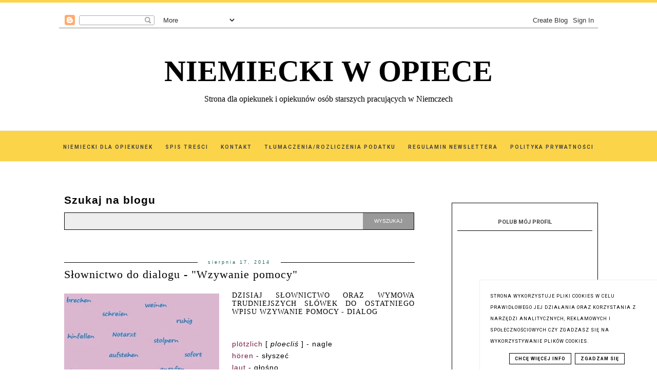

--- FILE ---
content_type: text/html; charset=UTF-8
request_url: https://www.niemieckiwopiece.com/2014/08/sownictwo-do-dialogu-wzywanie-pomocy.html
body_size: 25877
content:
<!DOCTYPE html>
<html class='v2' dir='ltr' xmlns='http://www.w3.org/1999/xhtml' xmlns:b='http://www.google.com/2005/gml/b' xmlns:data='http://www.google.com/2005/gml/data' xmlns:expr='http://www.google.com/2005/gml/expr'>
<!-- MailerLite Universal -->
<script>
    (function(w,d,e,u,f,l,n){w[f]=w[f]||function(){(w[f].q=w[f].q||[])
    .push(arguments);},l=d.createElement(e),l.async=1,l.src=u,
    n=d.getElementsByTagName(e)[0],n.parentNode.insertBefore(l,n);})
    (window,document,'script','https://assets.mailerlite.com/js/universal.js','ml');
    ml('account', '572922');
</script>
<!-- End MailerLite Universal -->
<head>
<link href='https://www.blogger.com/static/v1/widgets/335934321-css_bundle_v2.css' rel='stylesheet' type='text/css'/>
<script async='async' nonce='ThhuxoONmF6mIkY4i8UCvw' src='https://fundingchoicesmessages.google.com/i/pub-2616415378264822?ers=1'></script><script nonce='ThhuxoONmF6mIkY4i8UCvw'>(function() {function signalGooglefcPresent() {if (!window.frames['googlefcPresent']) {if (document.body) {const iframe = document.createElement('iframe'); iframe.style = 'width: 0; height: 0; border: none; z-index: -1000; left: -1000px; top: -1000px;'; iframe.style.display = 'none'; iframe.name = 'googlefcPresent'; document.body.appendChild(iframe);} else {setTimeout(signalGooglefcPresent, 0);}}}signalGooglefcPresent();})();</script>
<!-- Meta Pixel Code -->
<script>
!function(f,b,e,v,n,t,s)
{if(f.fbq)return;n=f.fbq=function(){n.callMethod?
n.callMethod.apply(n,arguments):n.queue.push(arguments)};
if(!f._fbq)f._fbq=n;n.push=n;n.loaded=!0;n.version='2.0';
n.queue=[];t=b.createElement(e);t.async=!0;
t.src=v;s=b.getElementsByTagName(e)[0];
s.parentNode.insertBefore(t,s)}(window, document,'script',
'https://connect.facebook.net/en_US/fbevents.js');
fbq('init', '1042657693419239');
fbq('track', 'PageView');
</script>
<noscript><img height='1' src='https://www.facebook.com/tr?id=1042657693419239&ev=PageView&noscript=1' style='display:none' width='1'/></noscript>
<!-- End Meta Pixel Code -->
<!-- Google tag (gtag.js) -->
<script async='async' src='https://www.googletagmanager.com/gtag/js?id=G-496CF09GJF'></script>
<script>
  window.dataLayer = window.dataLayer || [];
  function gtag(){dataLayer.push(arguments);}
  gtag('js', new Date());

  gtag('config', 'G-496CF09GJF');
</script>
<meta content='niemiecki dla opiekunek, niemiecki w opiece, niemiecki opieka, księgarnia opiekuna, książki dla opiekunek, niemiecki z wymową, darmowy niemiecki, niemiecki za darmo, niemieckie przez Skype tanio, niemiecki przez Skype, praca w opiece w Niemczech, pierwszy wyjazd do pracy w Niemczech w opiece, darmoy niemiecki dla opiekunek, książki do nauki języka niemieckiego, język niemiecki dla opie kunek, blog dla opiekunek, niemiecka wymowa' name='keywords'/>
<script async='async' src='//pagead2.googlesyndication.com/pagead/js/adsbygoogle.js'></script>
<script>
     (adsbygoogle = window.adsbygoogle || []).push({
          google_ad_client: "ca-pub-2616415378264822",
          enable_page_level_ads: true
     });
</script>
<meta content='width=device-width, initial-scale=1' name='viewport'/>
<meta content='text/html; charset=UTF-8' http-equiv='Content-Type'/>
<meta content='blogger' name='generator'/>
<link href='https://www.niemieckiwopiece.com/favicon.ico' rel='icon' type='image/x-icon'/>
<link href='https://www.niemieckiwopiece.com/2014/08/sownictwo-do-dialogu-wzywanie-pomocy.html' rel='canonical'/>
<link rel="alternate" type="application/atom+xml" title="NIEMIECKI W OPIECE - Atom" href="https://www.niemieckiwopiece.com/feeds/posts/default" />
<link rel="alternate" type="application/rss+xml" title="NIEMIECKI W OPIECE - RSS" href="https://www.niemieckiwopiece.com/feeds/posts/default?alt=rss" />
<link rel="service.post" type="application/atom+xml" title="NIEMIECKI W OPIECE - Atom" href="https://www.blogger.com/feeds/1552453668969419498/posts/default" />

<link rel="alternate" type="application/atom+xml" title="NIEMIECKI W OPIECE - Atom" href="https://www.niemieckiwopiece.com/feeds/149724443845922863/comments/default" />
<!--Can't find substitution for tag [blog.ieCssRetrofitLinks]-->
<link href='https://blogger.googleusercontent.com/img/b/R29vZ2xl/AVvXsEgtExg-dk2VoMICA4SeeQxfMRWTWL0zY6SPBABKFusREqjGtn8c4bg9kxh1ZL0y1PpM1Qraf_AZwfYq6xuQmEvmDKjhrTn_iKo4SbX8L1FZ4fsn7-sZeWPvrKhTNgJ5qPken9WEGAHr_rM/s1600/Wzywanie+pomocy+-+s%C5%82%C3%B3wka+do+dialogu.jpg' rel='image_src'/>
<meta content='Słownictwo do dialogu "Wzywanie pomocy" - Notfall, Unfall, Krankenhaus, Rettungswagen, Notarzt, ist gebrochen, in Ohnmacht fallen...' name='description'/>
<meta content='https://www.niemieckiwopiece.com/2014/08/sownictwo-do-dialogu-wzywanie-pomocy.html' property='og:url'/>
<meta content='Słownictwo do dialogu - &quot;Wzywanie pomocy&quot;' property='og:title'/>
<meta content='Słownictwo do dialogu &quot;Wzywanie pomocy&quot; - Notfall, Unfall, Krankenhaus, Rettungswagen, Notarzt, ist gebrochen, in Ohnmacht fallen...' property='og:description'/>
<meta content='https://blogger.googleusercontent.com/img/b/R29vZ2xl/AVvXsEgtExg-dk2VoMICA4SeeQxfMRWTWL0zY6SPBABKFusREqjGtn8c4bg9kxh1ZL0y1PpM1Qraf_AZwfYq6xuQmEvmDKjhrTn_iKo4SbX8L1FZ4fsn7-sZeWPvrKhTNgJ5qPken9WEGAHr_rM/w1200-h630-p-k-no-nu/Wzywanie+pomocy+-+s%C5%82%C3%B3wka+do+dialogu.jpg' property='og:image'/>
<link href='//maxcdn.bootstrapcdn.com/font-awesome/4.2.0/css/font-awesome.min.css' rel='stylesheet'/>
<title>Słownictwo do dialogu - "Wzywanie pomocy" | NIEMIECKI W OPIECE</title>
<!-- Metadata Facebook -->
<meta content='https://blogger.googleusercontent.com/img/b/R29vZ2xl/AVvXsEgtExg-dk2VoMICA4SeeQxfMRWTWL0zY6SPBABKFusREqjGtn8c4bg9kxh1ZL0y1PpM1Qraf_AZwfYq6xuQmEvmDKjhrTn_iKo4SbX8L1FZ4fsn7-sZeWPvrKhTNgJ5qPken9WEGAHr_rM/s1600/Wzywanie+pomocy+-+s%C5%82%C3%B3wka+do+dialogu.jpg' property='og:image'/>
<meta content='NIEMIECKI W OPIECE' property='og:site_name'/>
<meta content='Słownictwo do dialogu "Wzywanie pomocy" - Notfall, Unfall, Krankenhaus, Rettungswagen, Notarzt, ist gebrochen, in Ohnmacht fallen...' property='og:description'/>
<meta content='Słownictwo do dialogu "Wzywanie pomocy" - Notfall, Unfall, Krankenhaus, Rettungswagen, Notarzt, ist gebrochen, in Ohnmacht fallen...' name='description'/>
<meta content='NIEMIECKI W OPIECE: Słownictwo do dialogu - "Wzywanie pomocy"' property='og:title'/>
<meta content='article' property='og:type'/>
<meta content='https://www.niemieckiwopiece.com/2014/08/sownictwo-do-dialogu-wzywanie-pomocy.html' property='og:url'/>
<style type='text/css'>@font-face{font-family:'Roboto';font-style:normal;font-weight:400;font-stretch:100%;font-display:swap;src:url(//fonts.gstatic.com/s/roboto/v50/KFO7CnqEu92Fr1ME7kSn66aGLdTylUAMa3GUBHMdazTgWw.woff2)format('woff2');unicode-range:U+0460-052F,U+1C80-1C8A,U+20B4,U+2DE0-2DFF,U+A640-A69F,U+FE2E-FE2F;}@font-face{font-family:'Roboto';font-style:normal;font-weight:400;font-stretch:100%;font-display:swap;src:url(//fonts.gstatic.com/s/roboto/v50/KFO7CnqEu92Fr1ME7kSn66aGLdTylUAMa3iUBHMdazTgWw.woff2)format('woff2');unicode-range:U+0301,U+0400-045F,U+0490-0491,U+04B0-04B1,U+2116;}@font-face{font-family:'Roboto';font-style:normal;font-weight:400;font-stretch:100%;font-display:swap;src:url(//fonts.gstatic.com/s/roboto/v50/KFO7CnqEu92Fr1ME7kSn66aGLdTylUAMa3CUBHMdazTgWw.woff2)format('woff2');unicode-range:U+1F00-1FFF;}@font-face{font-family:'Roboto';font-style:normal;font-weight:400;font-stretch:100%;font-display:swap;src:url(//fonts.gstatic.com/s/roboto/v50/KFO7CnqEu92Fr1ME7kSn66aGLdTylUAMa3-UBHMdazTgWw.woff2)format('woff2');unicode-range:U+0370-0377,U+037A-037F,U+0384-038A,U+038C,U+038E-03A1,U+03A3-03FF;}@font-face{font-family:'Roboto';font-style:normal;font-weight:400;font-stretch:100%;font-display:swap;src:url(//fonts.gstatic.com/s/roboto/v50/KFO7CnqEu92Fr1ME7kSn66aGLdTylUAMawCUBHMdazTgWw.woff2)format('woff2');unicode-range:U+0302-0303,U+0305,U+0307-0308,U+0310,U+0312,U+0315,U+031A,U+0326-0327,U+032C,U+032F-0330,U+0332-0333,U+0338,U+033A,U+0346,U+034D,U+0391-03A1,U+03A3-03A9,U+03B1-03C9,U+03D1,U+03D5-03D6,U+03F0-03F1,U+03F4-03F5,U+2016-2017,U+2034-2038,U+203C,U+2040,U+2043,U+2047,U+2050,U+2057,U+205F,U+2070-2071,U+2074-208E,U+2090-209C,U+20D0-20DC,U+20E1,U+20E5-20EF,U+2100-2112,U+2114-2115,U+2117-2121,U+2123-214F,U+2190,U+2192,U+2194-21AE,U+21B0-21E5,U+21F1-21F2,U+21F4-2211,U+2213-2214,U+2216-22FF,U+2308-230B,U+2310,U+2319,U+231C-2321,U+2336-237A,U+237C,U+2395,U+239B-23B7,U+23D0,U+23DC-23E1,U+2474-2475,U+25AF,U+25B3,U+25B7,U+25BD,U+25C1,U+25CA,U+25CC,U+25FB,U+266D-266F,U+27C0-27FF,U+2900-2AFF,U+2B0E-2B11,U+2B30-2B4C,U+2BFE,U+3030,U+FF5B,U+FF5D,U+1D400-1D7FF,U+1EE00-1EEFF;}@font-face{font-family:'Roboto';font-style:normal;font-weight:400;font-stretch:100%;font-display:swap;src:url(//fonts.gstatic.com/s/roboto/v50/KFO7CnqEu92Fr1ME7kSn66aGLdTylUAMaxKUBHMdazTgWw.woff2)format('woff2');unicode-range:U+0001-000C,U+000E-001F,U+007F-009F,U+20DD-20E0,U+20E2-20E4,U+2150-218F,U+2190,U+2192,U+2194-2199,U+21AF,U+21E6-21F0,U+21F3,U+2218-2219,U+2299,U+22C4-22C6,U+2300-243F,U+2440-244A,U+2460-24FF,U+25A0-27BF,U+2800-28FF,U+2921-2922,U+2981,U+29BF,U+29EB,U+2B00-2BFF,U+4DC0-4DFF,U+FFF9-FFFB,U+10140-1018E,U+10190-1019C,U+101A0,U+101D0-101FD,U+102E0-102FB,U+10E60-10E7E,U+1D2C0-1D2D3,U+1D2E0-1D37F,U+1F000-1F0FF,U+1F100-1F1AD,U+1F1E6-1F1FF,U+1F30D-1F30F,U+1F315,U+1F31C,U+1F31E,U+1F320-1F32C,U+1F336,U+1F378,U+1F37D,U+1F382,U+1F393-1F39F,U+1F3A7-1F3A8,U+1F3AC-1F3AF,U+1F3C2,U+1F3C4-1F3C6,U+1F3CA-1F3CE,U+1F3D4-1F3E0,U+1F3ED,U+1F3F1-1F3F3,U+1F3F5-1F3F7,U+1F408,U+1F415,U+1F41F,U+1F426,U+1F43F,U+1F441-1F442,U+1F444,U+1F446-1F449,U+1F44C-1F44E,U+1F453,U+1F46A,U+1F47D,U+1F4A3,U+1F4B0,U+1F4B3,U+1F4B9,U+1F4BB,U+1F4BF,U+1F4C8-1F4CB,U+1F4D6,U+1F4DA,U+1F4DF,U+1F4E3-1F4E6,U+1F4EA-1F4ED,U+1F4F7,U+1F4F9-1F4FB,U+1F4FD-1F4FE,U+1F503,U+1F507-1F50B,U+1F50D,U+1F512-1F513,U+1F53E-1F54A,U+1F54F-1F5FA,U+1F610,U+1F650-1F67F,U+1F687,U+1F68D,U+1F691,U+1F694,U+1F698,U+1F6AD,U+1F6B2,U+1F6B9-1F6BA,U+1F6BC,U+1F6C6-1F6CF,U+1F6D3-1F6D7,U+1F6E0-1F6EA,U+1F6F0-1F6F3,U+1F6F7-1F6FC,U+1F700-1F7FF,U+1F800-1F80B,U+1F810-1F847,U+1F850-1F859,U+1F860-1F887,U+1F890-1F8AD,U+1F8B0-1F8BB,U+1F8C0-1F8C1,U+1F900-1F90B,U+1F93B,U+1F946,U+1F984,U+1F996,U+1F9E9,U+1FA00-1FA6F,U+1FA70-1FA7C,U+1FA80-1FA89,U+1FA8F-1FAC6,U+1FACE-1FADC,U+1FADF-1FAE9,U+1FAF0-1FAF8,U+1FB00-1FBFF;}@font-face{font-family:'Roboto';font-style:normal;font-weight:400;font-stretch:100%;font-display:swap;src:url(//fonts.gstatic.com/s/roboto/v50/KFO7CnqEu92Fr1ME7kSn66aGLdTylUAMa3OUBHMdazTgWw.woff2)format('woff2');unicode-range:U+0102-0103,U+0110-0111,U+0128-0129,U+0168-0169,U+01A0-01A1,U+01AF-01B0,U+0300-0301,U+0303-0304,U+0308-0309,U+0323,U+0329,U+1EA0-1EF9,U+20AB;}@font-face{font-family:'Roboto';font-style:normal;font-weight:400;font-stretch:100%;font-display:swap;src:url(//fonts.gstatic.com/s/roboto/v50/KFO7CnqEu92Fr1ME7kSn66aGLdTylUAMa3KUBHMdazTgWw.woff2)format('woff2');unicode-range:U+0100-02BA,U+02BD-02C5,U+02C7-02CC,U+02CE-02D7,U+02DD-02FF,U+0304,U+0308,U+0329,U+1D00-1DBF,U+1E00-1E9F,U+1EF2-1EFF,U+2020,U+20A0-20AB,U+20AD-20C0,U+2113,U+2C60-2C7F,U+A720-A7FF;}@font-face{font-family:'Roboto';font-style:normal;font-weight:400;font-stretch:100%;font-display:swap;src:url(//fonts.gstatic.com/s/roboto/v50/KFO7CnqEu92Fr1ME7kSn66aGLdTylUAMa3yUBHMdazQ.woff2)format('woff2');unicode-range:U+0000-00FF,U+0131,U+0152-0153,U+02BB-02BC,U+02C6,U+02DA,U+02DC,U+0304,U+0308,U+0329,U+2000-206F,U+20AC,U+2122,U+2191,U+2193,U+2212,U+2215,U+FEFF,U+FFFD;}@font-face{font-family:'Roboto';font-style:normal;font-weight:700;font-stretch:100%;font-display:swap;src:url(//fonts.gstatic.com/s/roboto/v50/KFO7CnqEu92Fr1ME7kSn66aGLdTylUAMa3GUBHMdazTgWw.woff2)format('woff2');unicode-range:U+0460-052F,U+1C80-1C8A,U+20B4,U+2DE0-2DFF,U+A640-A69F,U+FE2E-FE2F;}@font-face{font-family:'Roboto';font-style:normal;font-weight:700;font-stretch:100%;font-display:swap;src:url(//fonts.gstatic.com/s/roboto/v50/KFO7CnqEu92Fr1ME7kSn66aGLdTylUAMa3iUBHMdazTgWw.woff2)format('woff2');unicode-range:U+0301,U+0400-045F,U+0490-0491,U+04B0-04B1,U+2116;}@font-face{font-family:'Roboto';font-style:normal;font-weight:700;font-stretch:100%;font-display:swap;src:url(//fonts.gstatic.com/s/roboto/v50/KFO7CnqEu92Fr1ME7kSn66aGLdTylUAMa3CUBHMdazTgWw.woff2)format('woff2');unicode-range:U+1F00-1FFF;}@font-face{font-family:'Roboto';font-style:normal;font-weight:700;font-stretch:100%;font-display:swap;src:url(//fonts.gstatic.com/s/roboto/v50/KFO7CnqEu92Fr1ME7kSn66aGLdTylUAMa3-UBHMdazTgWw.woff2)format('woff2');unicode-range:U+0370-0377,U+037A-037F,U+0384-038A,U+038C,U+038E-03A1,U+03A3-03FF;}@font-face{font-family:'Roboto';font-style:normal;font-weight:700;font-stretch:100%;font-display:swap;src:url(//fonts.gstatic.com/s/roboto/v50/KFO7CnqEu92Fr1ME7kSn66aGLdTylUAMawCUBHMdazTgWw.woff2)format('woff2');unicode-range:U+0302-0303,U+0305,U+0307-0308,U+0310,U+0312,U+0315,U+031A,U+0326-0327,U+032C,U+032F-0330,U+0332-0333,U+0338,U+033A,U+0346,U+034D,U+0391-03A1,U+03A3-03A9,U+03B1-03C9,U+03D1,U+03D5-03D6,U+03F0-03F1,U+03F4-03F5,U+2016-2017,U+2034-2038,U+203C,U+2040,U+2043,U+2047,U+2050,U+2057,U+205F,U+2070-2071,U+2074-208E,U+2090-209C,U+20D0-20DC,U+20E1,U+20E5-20EF,U+2100-2112,U+2114-2115,U+2117-2121,U+2123-214F,U+2190,U+2192,U+2194-21AE,U+21B0-21E5,U+21F1-21F2,U+21F4-2211,U+2213-2214,U+2216-22FF,U+2308-230B,U+2310,U+2319,U+231C-2321,U+2336-237A,U+237C,U+2395,U+239B-23B7,U+23D0,U+23DC-23E1,U+2474-2475,U+25AF,U+25B3,U+25B7,U+25BD,U+25C1,U+25CA,U+25CC,U+25FB,U+266D-266F,U+27C0-27FF,U+2900-2AFF,U+2B0E-2B11,U+2B30-2B4C,U+2BFE,U+3030,U+FF5B,U+FF5D,U+1D400-1D7FF,U+1EE00-1EEFF;}@font-face{font-family:'Roboto';font-style:normal;font-weight:700;font-stretch:100%;font-display:swap;src:url(//fonts.gstatic.com/s/roboto/v50/KFO7CnqEu92Fr1ME7kSn66aGLdTylUAMaxKUBHMdazTgWw.woff2)format('woff2');unicode-range:U+0001-000C,U+000E-001F,U+007F-009F,U+20DD-20E0,U+20E2-20E4,U+2150-218F,U+2190,U+2192,U+2194-2199,U+21AF,U+21E6-21F0,U+21F3,U+2218-2219,U+2299,U+22C4-22C6,U+2300-243F,U+2440-244A,U+2460-24FF,U+25A0-27BF,U+2800-28FF,U+2921-2922,U+2981,U+29BF,U+29EB,U+2B00-2BFF,U+4DC0-4DFF,U+FFF9-FFFB,U+10140-1018E,U+10190-1019C,U+101A0,U+101D0-101FD,U+102E0-102FB,U+10E60-10E7E,U+1D2C0-1D2D3,U+1D2E0-1D37F,U+1F000-1F0FF,U+1F100-1F1AD,U+1F1E6-1F1FF,U+1F30D-1F30F,U+1F315,U+1F31C,U+1F31E,U+1F320-1F32C,U+1F336,U+1F378,U+1F37D,U+1F382,U+1F393-1F39F,U+1F3A7-1F3A8,U+1F3AC-1F3AF,U+1F3C2,U+1F3C4-1F3C6,U+1F3CA-1F3CE,U+1F3D4-1F3E0,U+1F3ED,U+1F3F1-1F3F3,U+1F3F5-1F3F7,U+1F408,U+1F415,U+1F41F,U+1F426,U+1F43F,U+1F441-1F442,U+1F444,U+1F446-1F449,U+1F44C-1F44E,U+1F453,U+1F46A,U+1F47D,U+1F4A3,U+1F4B0,U+1F4B3,U+1F4B9,U+1F4BB,U+1F4BF,U+1F4C8-1F4CB,U+1F4D6,U+1F4DA,U+1F4DF,U+1F4E3-1F4E6,U+1F4EA-1F4ED,U+1F4F7,U+1F4F9-1F4FB,U+1F4FD-1F4FE,U+1F503,U+1F507-1F50B,U+1F50D,U+1F512-1F513,U+1F53E-1F54A,U+1F54F-1F5FA,U+1F610,U+1F650-1F67F,U+1F687,U+1F68D,U+1F691,U+1F694,U+1F698,U+1F6AD,U+1F6B2,U+1F6B9-1F6BA,U+1F6BC,U+1F6C6-1F6CF,U+1F6D3-1F6D7,U+1F6E0-1F6EA,U+1F6F0-1F6F3,U+1F6F7-1F6FC,U+1F700-1F7FF,U+1F800-1F80B,U+1F810-1F847,U+1F850-1F859,U+1F860-1F887,U+1F890-1F8AD,U+1F8B0-1F8BB,U+1F8C0-1F8C1,U+1F900-1F90B,U+1F93B,U+1F946,U+1F984,U+1F996,U+1F9E9,U+1FA00-1FA6F,U+1FA70-1FA7C,U+1FA80-1FA89,U+1FA8F-1FAC6,U+1FACE-1FADC,U+1FADF-1FAE9,U+1FAF0-1FAF8,U+1FB00-1FBFF;}@font-face{font-family:'Roboto';font-style:normal;font-weight:700;font-stretch:100%;font-display:swap;src:url(//fonts.gstatic.com/s/roboto/v50/KFO7CnqEu92Fr1ME7kSn66aGLdTylUAMa3OUBHMdazTgWw.woff2)format('woff2');unicode-range:U+0102-0103,U+0110-0111,U+0128-0129,U+0168-0169,U+01A0-01A1,U+01AF-01B0,U+0300-0301,U+0303-0304,U+0308-0309,U+0323,U+0329,U+1EA0-1EF9,U+20AB;}@font-face{font-family:'Roboto';font-style:normal;font-weight:700;font-stretch:100%;font-display:swap;src:url(//fonts.gstatic.com/s/roboto/v50/KFO7CnqEu92Fr1ME7kSn66aGLdTylUAMa3KUBHMdazTgWw.woff2)format('woff2');unicode-range:U+0100-02BA,U+02BD-02C5,U+02C7-02CC,U+02CE-02D7,U+02DD-02FF,U+0304,U+0308,U+0329,U+1D00-1DBF,U+1E00-1E9F,U+1EF2-1EFF,U+2020,U+20A0-20AB,U+20AD-20C0,U+2113,U+2C60-2C7F,U+A720-A7FF;}@font-face{font-family:'Roboto';font-style:normal;font-weight:700;font-stretch:100%;font-display:swap;src:url(//fonts.gstatic.com/s/roboto/v50/KFO7CnqEu92Fr1ME7kSn66aGLdTylUAMa3yUBHMdazQ.woff2)format('woff2');unicode-range:U+0000-00FF,U+0131,U+0152-0153,U+02BB-02BC,U+02C6,U+02DA,U+02DC,U+0304,U+0308,U+0329,U+2000-206F,U+20AC,U+2122,U+2191,U+2193,U+2212,U+2215,U+FEFF,U+FFFD;}</style>
<style id='page-skin-1' type='text/css'><!--
------------------------------------
SZABLON MARISA
Blog Design: KAROGRAFIA.PL
------------------------------------
<Group description="Page Text" selector="body">
<Variable name="body.font" description="Font" type="font" default="normal normal 12px Arial, Tahoma, Helvetica, FreeSans, sans-serif"/>
<Variable name="body.text.color" description="Text Color" type="color" default="#222222"/>
</Group>
<Group description="Blog Title" selector="header">
<Variable name="header.title.font" description="Title Font" type="font"
default="normal bold 11px Arial, Tahoma, Helvetica, FreeSans, sans-serif"/>
<Variable name="header.text.color" description="Text Color" type="color" default="#222222"/>
</Group>
<Group description="Links" selector=".main-outer">
<Variable name="link.color" description="Link Color" type="color" default="#2288bb"/>
<Variable name="link.visited.color" description="Visited Color" type="color" default="#888888"/>
<Variable name="link.hover.color" description="Hover Color" type="color" default="#33aaff"/>
</Group>
<Group description="Tabs Text" selector=".tabs-inner .widget li a">
<Variable name="tabs.hover.color" description="Hover Color" type="color" default="#33aaff"/>
<Variable name="tabs.font" description="Font" type="font" default="normal normal 14px Arial, Tahoma, Helvetica, FreeSans, sans-serif"/>
<Variable name="tabs.text.color" description="Text Color" type="color" default="#999999"/>
<Variable name="tabs.selected.text.color" description="Selected Color" type="color" default="#000000"/>
</Group>
<Group description="Post Title" selector="h1.post-title, .comments h4">
<Variable name="post.title.font" description="Font" type="font" default="normal normal 22px Arial, Tahoma, Helvetica, FreeSans, sans-serif"/>
<Variable name="post.text.color" description="Text Color" type="color" default="#33aaff"/>
<Variable name="post.hover.color" description="Hover Color" type="color" default="#f7cac9"/>
</Group>
<Group description="Date Header" selector=".date-header">
<Variable name="date.header.color" description="Text Color" type="color" default="#000000"/>
<Variable name="date.header.background.color" description="Background Color" type="color" default="transparent"/>
</Group>
<Group description="Gadgets" selector="h2">
<Variable name="widget.title.font" description="Title Font" type="font" default="normal bold 11px Arial, Tahoma, Helvetica, FreeSans, sans-serif"/>
<Variable name="widget.title.text.color" description="Title Color" type="color" default="#000000"/>
<Variable name="widget.alternate.text.color" description="Alternate Color" type="color" default="#999999"/>
</Group>
<Group description="Tekst gadżetów" selector="sidebar.widget">
<Variable name="widget.text.font" description="Czcionka tekstu" type="font" default="normal bold 11px Arial, Tahoma, Helvetica, FreeSans, sans-serif"/>
<Variable name="widget.h2.text.font" description="czcionka nagłówków" type="font" default="normal bold 11px Arial, Tahoma, Helvetica, FreeSans, sans-serif"/>
</Group>
<Group description="Linia TOP" selector="content">
<Variable name="button.rule.color" description="Background" type="color" default="#eeeeee"/>   </Group>
<Group description="Buttony" selector="content">
<Variable name="button.background.color" description="Background" type="color" default="#eeeeee"/>   </Group>
<Group description="Copyright" selector="content">
<Variable name="copyright.background.color" description="Background" type="color" default="#eeeeee"/>   </Group>
<Group description="Linki Paska Bocznego" selector="sidebar">
<Variable name="sidebar.text.color" description="Text Color" type="color" default="#999999"/>
<Variable name="sidebar.visited.color" description="Visited Color" type="color" default="#000000"/>
<Variable name="sidebar.hover.color" description="Hover Color" type="color" default="#33aaff"/>
</Group>
<Group description="Kolor tła Menu" selector="nav">
<Variable name="menu.background.color" description="Background" type="color" default="#eeeeee"/>
</Group>
<Group description="Linki Stopki" selector="stopka">
<Variable name="stopka.text.color" description="Text Color" type="color" default="#999999"/>
<Variable name="stopka.hover.color" description="Hover Color" type="color" default="#33aaff"/>
</Group>
body{margin:0;font:normal normal 14px Arial, Tahoma, Helvetica, FreeSans, sans-serif;color:#000000;}.section{margin:0;}
/* -----   SIDEBAR SECTION   ----- */
.sidebar img{max-width:100%;height:auto;}.sidebar .widget{font:normal normal 14px Arial, Tahoma, Helvetica, FreeSans, sans-serif!important;}.sidebar .widget,#blogfooter .widget{text-align:center;}.blog-list-container .blog-icon img{width:20px;height:auto;}.blog-list-container a{display:block;text-align:center!important;margin-bottom:5px;text-transform:uppercase;font-weight:normal;letter-spacing:1px;line-height:120%;}.blog-list-container a:hover{text-decoration:none!important;}.blog-list-container .blog-content{text-decoration:none!important;margin:0!important;width:100%;}#BlogList1 .item-title{border-bottom:1px solid #fff;}#BlogList1 .item-title a{display:block;text-transform:none!important;text-align:center!important;}#BlogList1 .item-content{border-bottom:1px solid #000;padding-bottom:10px;}.sidebar ul{counter-reset:popularcount;margin:0;padding:0;}.sidebar ul li{width:100%;list-style:none!important;padding:0!important;margin-bottom:20px;position:relative;border:0;}.sidebar .item-thumbnail a{clip:auto;display:block;height:auto;height:180px;}.sidebar .item-thumbnail{width:100%;position:relative;margin-bottom:15px;}.sidebar .item-thumbnail img{position:relative;width:100%;height:180px;object-fit:cover;}.sidebar .item-content:hover{opacity:0.7;transition:all 300ms ease-in-out;-webkit-transition:all 300ms ease-in-out;-moz-transition:all 300ms ease-in-out;-o-transition:all 300ms ease-in-out;-ms-transition:all 300ms ease-in-out;}.sidebar .item-title{text-transform:uppercase;text-align:center;margin:0 auto;padding-bottom:10px;border-bottom:1px solid #000;}.sidebar .item-title a{font:normal normal 14px Georgia, Utopia, 'Palatino Linotype', Palatino, serif;text-decoration:none;}.sidebar .item-snippet{font:normal normal 14px Roboto;padding:10px 15px;text-align:center;color:#000000;}#sidebar-wrapper{border:1px solid #000;background:#fff;float:right;margin:0 0 auto;padding-bottom:20px;width:27%;margin-top:30px!important;line-height:1.6em;word-wrap:break-word;overflow:hidden;margin:0;}#sidebar-wrapper a:link{color:#000000;}#sidebar-wrapper a:visited{color:#000000;}#sidebar-wrapper a:hover{color:#849dae;}.sidebar h2{font:normal bold 11px Roboto!important;color:#444444;text-transform:uppercase;text-align:center;margin:0 auto;padding:10px;margin-top:0;border-bottom:1px solid #000;}.sidebar.section{margin:0 10px;margin-top:20px;}.widget ul{padding:0;margin:0;}#sidebar-wrapper .widget{border-top:0 solid #000;}.widget-content{padding:10px 0;}#social-icons .fa{display:inline;margin:7px!important;font-size:14px;}#social-icons{padding:12px 0 0 0!important;margin-bottom:-10px;}#social-icons{margin:0 auto!impotant;text-align:center;}.widget .widget-item-control a img{width:20px;height:auto;}input.gsc-input,.FollowByEmail .follow-by-email-inner .follow-by-email-address{border:1px solid #000!important;padding:10px!important;height:12px;background:#eee;}#CustomSearch1{border:none!important;}input.gsc-search-button,.FollowByEmail .follow-by-email-inner .follow-by-email-submit{padding:8px 10px 9px 10px;height:34px;font-size:10px;text-transform:uppercase;background:#999999;color:#fff;border:none;width:100px;}input.gsc-search-button{border-top:1px solid #000;border-bottom:1px solid #000;border-right:1px solid #000;}.Label li{padding:10px;list-style-type:none;font-size:12px;letter-spacing:1px;text-transform:uppercase;text-align:center;}.label-size{float:left;margin:2px 2px 6px 0;padding:5px 10px 3px 10px;text-transform:uppercase;border:solid 1px #eee;text-decoration:none;font-size:12px;}.label-size:hover{border:1px solid #eee;text-decoration:none;zoom:1;}.label-size a{float:left;text-decoration:none;}.label-size a:hover{text-decoration:none;}#Label2{text-align:center!important;margin:0 auto;}#BlogArchive1_ArchiveMenu{width:100%!important;padding:10px;border:1px solid #eee;}#ArchiveList ul ul .zippy{color:transparent;visibility:visible;margin-right:5px;}#ArchiveList ul ul .zippy:before{content:'\f105';font-family:FontAwesome;position:absolute;margin-top:0;margin-left:0;color:#000000;}#ArchiveList ul ul .toggle-open:before{content:'\f107';position:absolute;margin-top:8px;margin-left:0;}#ArchiveList .zippy{visibility:hidden;width:0%;}#ArchiveList ul li{padding:0!important;margin-left:10px;line-height:170%;text-indent:0!important;margin:0!important;position:relative;}#ArchiveList ul li a.toggle{background:transparent!important;margin-top:0;margin-left:0;display:block;position:absolute;width:100%;}#ArchiveList ul ul li  a.post-count-link{background:transparent;text-transform:uppercase;width:auto;margin-left:20px;}#ArchiveList ul a.post-count-link{font-weight:bold;font-size:90%;}#ArchiveList ul li{margin:5px 0!important;}#ArchiveList span.post-count{float:right!important;}
/* -----   BLOG REGION SECTION   ----- */
#blogregion{margin:auto;padding:50px 0 0 0;width:100%;background:#fff;}#Blog1{padding-top:20px;}#blogregion-wrapper{margin:auto;padding:0 0 20px 0;max-width:1050px;}#blog-wrapper{border:0 solid #DEDEDE;background:#fff;float:left;margin:10px;padding-bottom:20px;width:65%;text-align:justify;word-wrap:break-word;overflow:hidden;letter-spacing:1px;font:normal normal 14px Arial, Tahoma, Helvetica, FreeSans, sans-serif;color:#000000;}.post-body{line-height:170%!important;}#blog-pager .fa{font-size:15px;}.home-link .fa{font-size:20px!important;}.sidebar .widget,#footer-wrapper .widget,#footerbar-all .widget {text-align:center;}
/* -----   HEADER SECTION   ----- */
#Header{max-width:100%;background:#fff;border-top:5px solid #fcd449;}#header-inner{max-width:1050px;margin:auto;padding:20px 0;}#Header1_headerimg{margin:0 auto;max-width:100%;height:auto;}.Header h1{font:normal bold 58px Georgia, Utopia, 'Palatino Linotype', Palatino, serif!important;text-align:center!important;color:#444444;}.Header .description{text-align:center;}
/* -----   BLOG FOOTER SECTION   ----- */
#blogfooter,#blogfooter-1,#blogfooter-all{margin:auto;padding:0 0 10px 0;width:100%;background:#fff;}#blogfooter img{max-width:100%;height:auto;}#blogfooter{margin:20px 0;}#blogfooter-wrapper-all-1{max-width:100%;margin-bottom:-10px;}#blogfooter-wrapper-all-1 h2,.footerbar-all h2{text-align:center;text-transform:uppercase;font:normal normal 22px Georgia, Utopia, 'Palatino Linotype', Palatino, serif;letter-spacing:2px;margin-bottom:25px;}#footer-wrapper-all h2:after{content:"";display:block;width:30px;border-bottom:1px solid #000;padding:8px;margin:0 auto;}#blogfooter a:hover{color:#849dae!important;}#blogfooter a:visited{color:#000000;}#blogfooter a:link{color:#000000;}#blogfooter-wrapper,#blogfooter-wrapper-1{margin:auto;padding:0 0 0 0;max-width:1050px;}#blogfooter-wrapper-all{background:#eee;padding:50px;}#footer-wrapper{border:0 solid #DEDEDE;background:#fff;float:left;margin:0 5px auto;padding-bottom:20px;width:32%;text-align:justify;font-size:100%;line-height:1.6em;word-wrap:break-word;overflow:hidden;}.footerbar{margin:0;padding:0;}.footerbar .widget{margin:0;padding:10px 0 0 0;}.footerbar h2{margin:0 auto;padding:3px 0 8px 0;text-align:center;text-transform:uppercase;border-bottom:1px solid #000;font:normal bold 11px Roboto!important;width:80%;}.footerbar ul{margin:0 0 0 0;padding:0 0 0 0;list-style-type:none;}.footerbar li{margin:0 0 2px 0;padding:0 0 1px 0;}
/* -----   COPYRIGHT SECTION   ----- */
#stopka{font-size:8px;padding:10px 20px 20px 20px;margin-top:75px;color:#000000!important;text-transform:uppercase;letter-spacing:2px;margin:0 auto!important;}#copyright a{background:transparent;}.copyr{background-color:#eee;padding:5px;}.copyr a{color:#000000!important;}.copyr a:hover{color:#849dae!important;}#copyright{float:left;width:30%;text-align:right!important;}#copyright a{text-align:right!important;}#copyright1{float:left;width:70%;}.cookie-choices-info{right:0!important;left:auto!important;}#cookieChoiceInfo{bottom:0!important;top:auto!important;border-top:1px solid #eee;border-left:1px solid #eee;background-color:#fff!important;letter-spacing:1px;text-transform:uppercase;width:345px;}.cookie-choices-text{font-size:9px!important;color:#000!important;}#cookieChoiceInfo > a:nth-child(2),a#cookieChoiceDismiss,#cookieChoiceInfo a{border:1px solid #000;color:#000!important;padding:5px 10px 5px 10px!important;font-size:9px;}#cookieChoiceInfo > a:nth-child(2):hover,a#cookieChoiceDismiss:hover,#cookieChoiceInfo a:hover{color:#849dae!important;}.cookie-choices-info .cookie-choices-button{margin-left:0!important;margin-right:7px;}.cookie-choices-info .cookie-choices-buttons{text-align:left!important;}
/* -----   MENU SECTION   ----- */
.topmenu{margin:0 auto;background:#fcd449;}
/* -----   TABS REGION SECTION   ----- */
.PageList li{display:inline!important;float:none;}.PageList{text-align:center!important;}.PageList li a{text-transform:uppercase;padding:0 10px;font:normal normal 10px Roboto;color:#444444;letter-spacing:2px;font-weight:bold;}.PageList li a:hover{color:#209590;}.PageList{border-top:1px solid #eee;border-bottom:1px solid #eee;padding:10px 0;}
/* -----   POSTS SECTION   ----- */
img.post-thumb,img.noimage{margin-bottom:10px;margin-top:10px;}img.post-thumb{margin-left:0!important;}.post blockquote{display:block;margin:10px 0;position:relative;border-left:0 solid #000;font-style:italic;padding:15px 20px 15px 45px;}.post blockquote::before{content:"\201C";font-family:Georgia,serif;font-size:50px;font-weight:bold;position:absolute;left:10px;top:10px;}.post-body ul{list-style:none;}.post-body ul li:before{content:"\00BB \0020";}.comments .avatar-image-container img{margin-left:0;}h1.post-title a{color:#000000;text-transform:upperc1se;}h3.post-title{text-align:center;text-transform:uppercase;color:#000000;font:normal normal 22px Georgia, Utopia, 'Palatino Linotype', Palatino, serif;letter-spacing:2px;line-height:160%;margin-top:20px;margin-bottom:30px;}h1.post-title a:hover{color:#849dae!important;}.readmore{float:left:;}.post-body h2{font-size:120%;margin-bottom:10px;}.post-author.vcard{float:left!important;text-transform:uppercase;font-family:Roboto;font-size:80%
letter-spacing:2px;margin-top:0;}.post-body{margin-bottom:20px;}.info-post{width:60%;min-height:20px;float:right;margin-top:-42px;}a:link{text-decoration:none;color:#000000;}a:visited{text-decoration:none;color:#000000;}a:hover{text-decoration:none;color:#849dae;transition:all 300ms ease-in-out;-webkit-transition:all 300ms ease-in-out;-moz-transition:all 300ms ease-in-out;-o-transition:all 300ms ease-in-out;-ms-transition:all 300ms ease-in-out;}.posts-thumb{width:100%;}.posts-thumb img{margin-left:0!important;width:100%!important;}.post-outer img{max-width:100%;height:auto;margin-left:-15px;}.post-outer{border:0 solid #eee;border-top:1px solid #000!important;padding:10px 0 0;padding-bottom:10px;margin-bottom:40px;podding-left:0!important;}.date-header span{background-color:#FFF;color:#156360;letter-spacing:3px;margin:inherit;font-size:9px;padding:5px 20px;font-weight:normal;}.date-header{text-align:center;margin-bottom:0;margin-bottom:-10px!important;margin-top:-20px;}.post-outer h2,.post-outer h1,.post-outer h4{font:normal normal 22px Georgia, Utopia, 'Palatino Linotype', Palatino, serif!important;}.post-outer h4{font-size:100%!important;text-transform:uppercase;}.post-outer h2{text-transform:uppercase;}.post-outer h4,.post-outer h1{margin-bottom:10px;}#PopularPosts h2,#Attribution1{display:none!important;}.comments .comment .comment-actions a{border:1px solid #eee;padding:3px 10px;margin-right:10px;text-transform:uppercase;font-size:10px;margin-top:15px!important;}.comments .comment .comment-actions a:hover{text-decoration:none!important;}.comments .comments-content .user,.comments .continue a{text-transform:uppercase;}.post-comment-link{clear:both;display:inline;padding-bottom:10px;float:left;}.comment-link{font-size:10px;font-family:Roboto;letter-spacing:1px;text-transform:uppercase;}.share-this{float:right;}.share-box{padding:0 10px 10px;}.share-box .fa{font-size:12px;}.label-info{text-transform:uppercase;font-family:Roboto;font-size:9px;letter-spacing:2px;margin-bottom:30px;}.status-msg-wrap{margin-bottom:50px;padding:10px;text-transform:uppercase;font-family:Roboto;font-size:10px;float:left;}.status-msg-border{border:0 solid #fff;}.status-msg-body{padding:10px;}.status-msg-bg{background:#fff;}#blog-pager{width:100%;padding-top:10px!important;}.date-outer:first-child .posts-thumb{max-height:445px;overflow:hidden;}.date-outer:first-child{width:100%!important;margin:0;margin-bottom:50px;}.date-outer{width:48%;display:inline-block;float:left;}.date-outer .posts-thumb{max-height:215px;overflow:hidden;}.date-outer:nth-of-type(2n+2){margin-right:4%;}.fadeinleft{margin-left:-20px;}@-webkit-keyframes fadeIn{from{opacity:0;}to{opacity:1;}}@-moz-keyframes fadeIn{from{opacity:0;}to{opacity:1;}}@keyframes fadeIn{from{opacity:0;}to{opacity:1;}}.fade-in{opacity:0;-webkit-animation:fadeIn ease-in 1;-moz-animation:fadeIn ease-in 1;animation:fadeIn ease-in 1;-webkit-animation-fill-mode:forwards;-moz-animation-fill-mode:forwards;animation-fill-mode:forwards;-webkit-animation-duration:1s;-moz-animation-duration:1s;animation-duration:1s;}.fade-in.one{-webkit-animation-delay:0.7s;-moz-animation-delay:0.7s;animation-delay:0.7s;}.comments .avatar-image-container img{margin-left:0;}.post-outer img.size-large{width:500%!important;}
@media screen and (max-width: 500px){
#blogfooter-all {display:none!important;}
}
@media screen and (max-width: 800px){
#blog-wrapper, #sidebar-wrapper, #footer-wrapper {width:100%!important;margin: 0px auto!important;}
#PopularPosts2 .item-title {margin-top:180px;}.date-outer {width:100%!important;display:inline-block;float:left;}.date-outer:nth-of-type(2n+2){margin-right:0%;}.date-outer .posts-thumb {max-height:445px!important;overflow:hidden}
#Blog1 {padding:10px;}
}
.sidebar .PopularPosts img {max-width:100%;}
--></style>
<style>
.info-post{width:100%;border-bottom:1px solid #eee;padding-bottom:10px;margin-bottom:15px;margin-top:20px;}.post-outer h4, .post-outer h1{margin-bottom:20px;}
</style>
<script type='text/javascript'>
summary_count = 400;
//<![CDATA[
function removeHtmlTag(strx,chop){if(strx.indexOf("<")!=-1){var s = strx.split("<");for(var i=0;i<s.length;i++){if(s[i].indexOf(">")!=-1){s[i] = s[i].substring(s[i].indexOf(">")+1,s[i].length);}}strx = s.join("");}chop = (chop < strx.length-1) ? chop:strx.length-2;while(strx.charAt(chop-1)!=' ' && strx.indexOf(' ',chop)!=-1) chop++;strx = strx.substring(0,chop-1);return strx+'...';}function createsummary(pID){var div = document.getElementById(pID);var summ = summary_count;var summary = '<div class="summary">' + removeHtmlTag(div.innerHTML,summ) + '</div>';div.innerHTML = summary;}
//]]>
</script>
<script src="//ajax.googleapis.com/ajax/libs/jquery/2.0.0/jquery.min.js"></script>
<script type='text/javascript'>
        (function(i,s,o,g,r,a,m){i['GoogleAnalyticsObject']=r;i[r]=i[r]||function(){
        (i[r].q=i[r].q||[]).push(arguments)},i[r].l=1*new Date();a=s.createElement(o),
        m=s.getElementsByTagName(o)[0];a.async=1;a.src=g;m.parentNode.insertBefore(a,m)
        })(window,document,'script','https://www.google-analytics.com/analytics.js','ga');
        ga('create', 'UA-60813739-1', 'auto', 'blogger');
        ga('blogger.send', 'pageview');
      </script>
<script async='async' src='//pagead2.googlesyndication.com/pagead/js/adsbygoogle.js'></script>
<script>
     (adsbygoogle = window.adsbygoogle || []).push({
          google_ad_client: "ca-pub-2616415378264822",
          enable_page_level_ads: true
     });
</script>
<script>
window.fbAsyncInit = function() {
FB.init({
appId : '593521614361191',
xfbml : true,
version : 'v2.6'
});
};
 
(function(d, s, id){
var js, fjs = d.getElementsByTagName(s)[0];
if (d.getElementById(id)) {return;}
js = d.createElement(s); js.id = id;
js.src = "//connect.facebook.net/pl_PL/sdk.js";
fjs.parentNode.insertBefore(js, fjs);
}(document, 'script', 'facebook-jssdk'));
</script><script defer='defer' src='/js/cookiechoices.js'></script>
<script>
//<![CDATA[
document.addEventListener('DOMContentLoaded', function(event) {window.cookieChoices && cookieChoices.showCookieConsentBar && cookieChoices.showCookieConsentBar(
(window.cookieOptions && cookieOptions.msg) || 'Strona wykorzystuje pliki cookies w celu prawidłowego jej działania oraz korzystania z narzędzi analitycznych, reklamowych i społecznościowych Czy zgadzasz się na wykorzystywanie plików cookies.',
(window.cookieOptions && cookieOptions.close) || 'Zgadzam się',
(window.cookieOptions && cookieOptions.learn) || 'Chcę więcej info',
(window.cookieOptions && cookieOptions.link) || 'https://www.niemieckiwopiece.com/p/polityka-prywatnosci.html');
    });
//]]>
  </script>
<link href='https://www.blogger.com/dyn-css/authorization.css?targetBlogID=1552453668969419498&amp;zx=76002116-70ec-4bf9-82b4-5cbb4f81ea6e' media='none' onload='if(media!=&#39;all&#39;)media=&#39;all&#39;' rel='stylesheet'/><noscript><link href='https://www.blogger.com/dyn-css/authorization.css?targetBlogID=1552453668969419498&amp;zx=76002116-70ec-4bf9-82b4-5cbb4f81ea6e' rel='stylesheet'/></noscript>
<meta name='google-adsense-platform-account' content='ca-host-pub-1556223355139109'/>
<meta name='google-adsense-platform-domain' content='blogspot.com'/>

<!-- data-ad-client=ca-pub-2616415378264822 -->

</head>
<body class='fade-in one'>
<div class='fb-customerchat' minimized='false' page_id='436336359833907' ref='https://niemieckiwopiece.com'>
</div>
<div id='Header'>
<div id='header-inner'>
<div class='header section' id='header'><div class='widget Navbar' data-version='1' id='Navbar1'><script type="text/javascript">
    function setAttributeOnload(object, attribute, val) {
      if(window.addEventListener) {
        window.addEventListener('load',
          function(){ object[attribute] = val; }, false);
      } else {
        window.attachEvent('onload', function(){ object[attribute] = val; });
      }
    }
  </script>
<div id="navbar-iframe-container"></div>
<script type="text/javascript" src="https://apis.google.com/js/platform.js"></script>
<script type="text/javascript">
      gapi.load("gapi.iframes:gapi.iframes.style.bubble", function() {
        if (gapi.iframes && gapi.iframes.getContext) {
          gapi.iframes.getContext().openChild({
              url: 'https://www.blogger.com/navbar/1552453668969419498?po\x3d149724443845922863\x26origin\x3dhttps://www.niemieckiwopiece.com',
              where: document.getElementById("navbar-iframe-container"),
              id: "navbar-iframe"
          });
        }
      });
    </script><script type="text/javascript">
(function() {
var script = document.createElement('script');
script.type = 'text/javascript';
script.src = '//pagead2.googlesyndication.com/pagead/js/google_top_exp.js';
var head = document.getElementsByTagName('head')[0];
if (head) {
head.appendChild(script);
}})();
</script>
</div><div class='widget Header' data-version='1' id='Header1'>
<div id='header-inner'>
<div class='titlewrapper'>
<h1 class='title'>
<a href='https://www.niemieckiwopiece.com/'>NIEMIECKI W OPIECE</a>
</h1>
</div>
<div class='descriptionwrapper'>
<p class='description'><span>Strona dla opiekunek i opiekunów osób starszych pracujących w Niemczech</span></p>
</div>
</div>
</div></div>
</div>
</div>
<div class='topmenu'>
<div class='tompmenu section' id='topmenu'><div class='widget PageList' data-version='1' id='PageList1'>
<div class='widget-content'>
<ul>
<li><a href='https://www.niemieckiwopiece.com/p/nauka-przez-skype.html'>Niemiecki dla Opiekunek</a></li>
<li><a href='https://www.niemieckiwopiece.com/p/spis-tresci.html'>SPIS TREŚCI</a></li>
<li><a href='https://niemieckiwopiece.blogspot.com/p/kontakt_9.html'>Kontakt</a></li>
<li><a href='https://www.niemieckiwopiece.com/p/tumaczeniarozliczenia-podatku.html'>Tłumaczenia/Rozliczenia podatku</a></li>
<li><a href='https://www.niemieckiwopiece.com/p/regulamin-newslettera.html'>Regulamin Newslettera</a></li>
<li><a href='https://www.niemieckiwopiece.com/p/polityka-prywatnosci.html'>Polityka Prywatności</a></li>
</ul>
<div class='clear'></div>
</div>
</div></div>
</div>
<div class='revealOnScroll' data-animation='flipInX'>
<div id='blogregion'>
<div id='blogregion-wrapper'>
<div id='blog-wrapper'>
<div class='main section' id='main'><div class='widget BlogSearch' data-version='1' id='BlogSearch1'>
<h2 class='title'>Szukaj na blogu</h2>
<div class='widget-content'>
<div id='BlogSearch1_form'>
<form action='https://www.niemieckiwopiece.com/search' class='gsc-search-box'>
<table cellpadding='0' cellspacing='0' class='gsc-search-box'>
<tbody>
<tr>
<td class='gsc-input'>
<input autocomplete='off' class='gsc-input' name='q' size='10' title='search' type='text' value=''/>
</td>
<td class='gsc-search-button'>
<input class='gsc-search-button' title='search' type='submit' value='Wyszukaj'/>
</td>
</tr>
</tbody>
</table>
</form>
</div>
</div>
<div class='clear'></div>
</div><div class='widget Blog' data-version='1' id='Blog1'>
<div class='blog-posts hfeed'>
<!--Can't find substitution for tag [defaultAdStart]-->
<div class='date-outer'>
<h2 class='date-header'><span>sierpnia 17, 2014</span></h2>
<div class='date-posts'>
<div class='post-outer'>
<meta content='Słownictwo do dialogu - "Wzywanie pomocy"' property='og:title'/>
<meta content='https://www.niemieckiwopiece.com/2014/08/sownictwo-do-dialogu-wzywanie-pomocy.html' property='og:url'/>
<meta content='NIEMIECKI W OPIECE' property='og:site_name'/>
<meta content='article' property='og:type'/>
<meta content='https://blogger.googleusercontent.com/img/b/R29vZ2xl/AVvXsEgtExg-dk2VoMICA4SeeQxfMRWTWL0zY6SPBABKFusREqjGtn8c4bg9kxh1ZL0y1PpM1Qraf_AZwfYq6xuQmEvmDKjhrTn_iKo4SbX8L1FZ4fsn7-sZeWPvrKhTNgJ5qPken9WEGAHr_rM/s1600/Wzywanie+pomocy+-+s%C5%82%C3%B3wka+do+dialogu.jpg' property='og:image'/>
<meta content='1200' property='og:image:width'/>
<meta content='630' property='og:image:height'/>
<meta content='Słownictwo do dialogu "Wzywanie pomocy" - Notfall, Unfall, Krankenhaus, Rettungswagen, Notarzt, ist gebrochen, in Ohnmacht fallen...' name='og:description'/>
<div class='post hentry uncustomized-post-template' itemprop='blogPost' itemscope='itemscope' itemtype='http://schema.org/BlogPosting'>
<meta content='https://blogger.googleusercontent.com/img/b/R29vZ2xl/AVvXsEgtExg-dk2VoMICA4SeeQxfMRWTWL0zY6SPBABKFusREqjGtn8c4bg9kxh1ZL0y1PpM1Qraf_AZwfYq6xuQmEvmDKjhrTn_iKo4SbX8L1FZ4fsn7-sZeWPvrKhTNgJ5qPken9WEGAHr_rM/s1600/Wzywanie+pomocy+-+s%C5%82%C3%B3wka+do+dialogu.jpg' itemprop='image_url'/>
<meta content='1552453668969419498' itemprop='blogId'/>
<meta content='149724443845922863' itemprop='postId'/>
<a name='149724443845922863'></a>
<h1 class='post-title entry-title' itemprop='name'>
Słownictwo do dialogu - "Wzywanie pomocy"
</h1>
<div class='post-header'>
<div class='post-header-line-1'></div>
</div>
<div class='post-body entry-content' id='post-body-149724443845922863' itemprop='articleBody'>
<table cellpadding="0" cellspacing="0" class="tr-caption-container" style="float: left; margin-right: 1em; text-align: left;"><tbody>
<tr><td style="text-align: center;"><a href="https://blogger.googleusercontent.com/img/b/R29vZ2xl/AVvXsEgtExg-dk2VoMICA4SeeQxfMRWTWL0zY6SPBABKFusREqjGtn8c4bg9kxh1ZL0y1PpM1Qraf_AZwfYq6xuQmEvmDKjhrTn_iKo4SbX8L1FZ4fsn7-sZeWPvrKhTNgJ5qPken9WEGAHr_rM/s1600/Wzywanie+pomocy+-+s%C5%82%C3%B3wka+do+dialogu.jpg" imageanchor="1" style="clear: left; margin-bottom: 1em; margin-left: auto; margin-right: auto;"><img alt="Niemiecki w opiece - Słownictwo do dialogu &quot;Wzywanie pomocy&quot;" border="0" height="244" loading="lazy" src="https://blogger.googleusercontent.com/img/b/R29vZ2xl/AVvXsEgtExg-dk2VoMICA4SeeQxfMRWTWL0zY6SPBABKFusREqjGtn8c4bg9kxh1ZL0y1PpM1Qraf_AZwfYq6xuQmEvmDKjhrTn_iKo4SbX8L1FZ4fsn7-sZeWPvrKhTNgJ5qPken9WEGAHr_rM/s1600-rw/Wzywanie+pomocy+-+s%C5%82%C3%B3wka+do+dialogu.jpg" title="Niemiecki w opiece - Słownictwo do dialogu &quot;Wzywanie pomocy&quot;" width="320" /></a></td></tr>
<tr><td class="tr-caption" style="text-align: center;">niemieckiwopiece.blogspot.com</td></tr>
</tbody></table>
<h4>
Dzisiaj słownictwo oraz wymowa trudniejszych słówek do ostatniego wpisu&nbsp;<a href="http://niemieckiwopiece.blogspot.com/2014/08/wzywanie-pomocy-dialog.html" target="_blank">Wzywanie pomocy - dialog</a></h4>
<br />
<span style="color: #741b47; font-family: Verdana, sans-serif;">plötzlich</span> [ <i>ploecliś</i> ] - nagle<br />
<span style="color: #741b47; font-family: Verdana, sans-serif;">hören </span>- słyszeć<br />
<span style="color: #741b47; font-family: Verdana, sans-serif;">laut </span>- głośno<br />
<br />
<span style="color: #a64d79; font-family: Verdana, sans-serif;"><b>schreien</b></span> [ <i>szrajen</i> ] - krzyczyć<br />
<span style="color: #a64d79; font-family: Verdana, sans-serif;"><b>der Schrei</b></span><span style="color: #741b47; font-family: Verdana, sans-serif;"> </span>[<i> Szraj </i>] - krzyk, okrzyk<br />
<br />
<span style="font-family: Verdana, sans-serif;"><span style="color: #741b47;">schnel</span> </span>[ <i>sznel</i> ] - szybko<br />
<span style="color: #741b47; font-family: Verdana, sans-serif;">laufen </span>- biec<br />
<br />
<br />
<a name="more"></a><br /><br />
<span style="color: #741b47; font-family: Verdana, sans-serif;">dort</span> - tam<br />
<span style="color: #741b47; font-family: Verdana, sans-serif;">liegen </span>- leżeć<br />
<span style="color: #741b47; font-family: Verdana, sans-serif;">auf dem Boden</span> - na podłodze, na ziemi<br />
<span style="color: #741b47; font-family: Verdana, sans-serif;">weinen</span> [<i>wajnen</i> ] &nbsp;- płakać<br />
<br />
<span style="color: #a64d79; font-family: Verdana, sans-serif;"><b>stolpern</b></span> [<i> sztolpern</i> ] - potknąć się<br />
<u><span style="color: #a64d79; font-family: Verdana, sans-serif;"><b>hinfallen</b></span> </u>- upadać<br />
<br />
<span style="color: #741b47; font-family: Verdana, sans-serif;">mein Bein</span> [ <i>majn Bajn</i> ] - moja noga<br />
<span style="color: #a64d79; font-family: Verdana, sans-serif;"><b><u>wehtun</u></b></span> [ <i>wej-tun</i> ] - boleć<br />
<span style="color: #741b47; font-family: Verdana, sans-serif;">furchtbar</span> - okropnie, potwornie, strasznie<br />
<span style="color: #741b47; font-family: Verdana, sans-serif;">ich kann</span><span style="color: #a64d79; font-family: Verdana, sans-serif;"> </span>- mogę, potrafię<br />
<span style="color: #741b47; font-family: Verdana, sans-serif;">ich kann nicht</span> - nie mogę, nie potrafię<br />
<u><span style="color: #741b47; font-family: Verdana, sans-serif;">aufstehen</span> </u>[<i> auf-sztejen </i>] - wstawać<br />
<br />
<span style="color: #741b47; font-family: Verdana, sans-serif;">nehmen</span> [ <i>nejmen</i> ] - brać<br />
<span style="color: #741b47; font-family: Verdana, sans-serif;">das Handy</span> - telefon komórkowy<br />
<span style="color: #741b47; font-family: Verdana, sans-serif;">wollen </span>- chcieć<br />
<span style="color: #741b47; font-family: Verdana, sans-serif;">zuerst</span> [ <i>cuerst</i> ] - najpierw<br />
<br />
<span style="color: #a64d79; font-family: Verdana, sans-serif;"><b><u>anrufen</u> </b></span>- dzwonić, zadzwonić<br />
<span style="color: #a64d79; font-family: Verdana, sans-serif;"><b>nicht erreichbar</b></span> [ <i>niśt erajś-bar</i> ] - niedostępny<br />
<br />
<span style="color: #741b47; font-family: Verdana, sans-serif;">später</span> [ <i>szpejta</i> ] - później<br />
<span style="color: #a64d79; font-family: Verdana, sans-serif;"><b>bewegen </b></span>- poruszać<br />
<br />
<span style="color: #a64d79; font-family: Verdana, sans-serif;"><b>die Schmerzen</b></span> [ <i>Szmercen</i> ] - bóle<br />
<span style="color: #a64d79; font-family: Verdana, sans-serif;"><b>der Schmerz</b></span> [ <i>Szmerc</i> ] - ból<br />
<br />
<span style="color: #741b47; font-family: Verdana, sans-serif;">stark</span> [ <i>sztark</i> ] - mocny, silny<br />
<span style="color: #741b47; font-family: Verdana, sans-serif;">stärker</span> [<i> szterka</i> ] - silniejsze, mocniejsze<br />
<br />
<span style="color: #a64d79; font-family: Verdana, sans-serif;"><b>die Ohnmacht</b></span> [ <i>On-macht</i> ] - omdlenie<br />
<span style="color: #a64d79; font-family: Verdana, sans-serif;"><b>in Ohnmacht fallen </b></span>- mdleć, tracić przytomność<br />
<br />
<span style="color: #741b47; font-family: Verdana, sans-serif;">wählen</span> [ <i>wejlen</i> ] - wybierać<br />
<span style="color: #a64d79; font-family: Verdana, sans-serif;"><b>die Rettungsleitstelle</b></span> [ <i>Retungs-lajt-sztele</i> ] - centrum ratunkowe (centrum zarządzania kryzysowego)<br />
<span style="color: #741b47; font-family: Verdana, sans-serif;">melden sich</span> - zgłaszać się<br />
<br />
<span style="color: #a64d79; font-family: Verdana, sans-serif;"><b>passieren</b></span> - wydarzać się, zdarzać, przytrafiać<br />
<span style="color: #a64d79; font-family: Verdana, sans-serif;"><b>stürzen</b></span> [ <i>sztyrcen</i> ] - upadać, spadać<br />
<span style="color: #a64d79; font-family: Verdana, sans-serif;"><b>ohnmächtig werden</b></span> [<i> On-mechtiś werden</i> ] - mdleć, tracić przytomność<br />
<span style="color: #a64d79; font-family: Verdana, sans-serif;"><b>brechen</b></span> - łamać<br />
<span style="color: #a64d79; font-family: Verdana, sans-serif;"><b>ist gebrochen</b></span> - jest złamana/-y<br />
<span style="color: #741b47; font-family: Verdana, sans-serif;">sollen</span> - mieć powinność<br />
<span style="color: #741b47; font-family: Verdana, sans-serif;">machen</span> - robić<br />
<br />
<span style="color: #741b47; font-family: Verdana, sans-serif;">bleiben</span> [<i> blajben</i> ] &nbsp;- zostać, pozostać<br />
<span style="color: #a64d79; font-family: Verdana, sans-serif;"><b>ruhig</b></span> [ <i>ruiś/ ruik</i> - <i>pamietajcie, że niektóre słowa wypowiadane są w różnorodny sposób, np. w zależności od tego w jakim rejonie Niemiec przebywamy, to samo słowo może być wypowiadane całkiem inaczej.. niestety!</i> ] - spokojnie/-y<br />
<br />
<span style="color: #741b47; font-family: Verdana, sans-serif;">schicken</span> [ <i>sziken</i> ] - wysyłać<br />
<span style="color: #a64d79; font-family: Verdana, sans-serif;"><b>sofort</b></span> [ <i>zofort</i> ] - natychmiast<br />
<span style="color: #a64d79; font-family: Verdana, sans-serif;"><b>der Rettungswagen</b></span> [ <i>Retunks-wagen</i> ] - karetka pogotowia<br />
<span style="color: #741b47; font-family: Verdana, sans-serif;">genau </span>[ <i>genał</i> ] &nbsp;- dokładny, dokładnie<br />
<span style="color: #741b47; font-family: Verdana, sans-serif;">die Adresse</span> - adres<br />
<br />
<span style="color: #741b47; font-family: Verdana, sans-serif;">wohnen</span> - mieszkać<br />
<span style="color: #741b47; font-family: Verdana, sans-serif;">in ersten Stock</span> [<i> in ersten Sztok</i> ] - na pierwszym piętrze<br />
<span style="color: #741b47; font-family: Verdana, sans-serif;">der Stock</span> - piętro (Stock oznacza również m.in. kij, laskę)<br />
<br />
<span style="color: #a64d79; font-family: Verdana, sans-serif;"><b>warten</b></span> - czekać<br />
<span style="color: #a64d79; font-family: Verdana, sans-serif;"><b>der Notarzt</b></span> [ <i>Not-arct</i> ] - lekarz pogotowia<br />
<span style="color: #741b47; font-family: Verdana, sans-serif;">inzwischen</span> [<i> in-cwiszen</i> ] - w międzyczasie<br />
<span style="color: #a64d79; font-family: Verdana, sans-serif;"><b>das Bewusstsein</b></span> [ <i>Bewust-zajn</i> ] - przytomność<br />
<br />
<u><span style="color: #741b47; font-family: Verdana, sans-serif;">aufgeregt sein</span> </u>- być zaniepokojonym, zdenerwowanym<br />
<span style="color: #741b47; font-family: Verdana, sans-serif;">versuchen</span> [<i> fer-zuchen</i> ] &nbsp;- próbować<br />
<span style="color: #a64d79; font-family: Verdana, sans-serif;"><b>beruhigen</b></span> [ <i>beruigen</i> ] - uspokajać<br />
<br />
<span style="color: #a64d79; font-family: Verdana, sans-serif;"><b>der Sanitäter</b></span> - sanitariusz<br />
<span style="color: #741b47; font-family: Verdana, sans-serif;">legen</span> - kłaść (<i> wcześniej było <span style="color: #741b47; font-family: Verdana, sans-serif;">liegen</span> - czyli leżeć</i>)<br />
<span style="color: #741b47; font-family: Verdana, sans-serif;">die Bahre</span> - nosze<br />
<br />
<span style="color: #a64d79; font-family: Verdana, sans-serif;"><b>das Krankenhaus</b></span> - szpital<br />
<span style="color: #a64d79; font-family: Verdana, sans-serif;"><b>ins Krankenhaus</b></span> - do szpitala<br />
<span style="color: #a64d79; font-family: Verdana, sans-serif;">bringen</span> - przynosić, ale również transportować<br />
<br />
<span style="color: #741b47; font-family: Verdana, sans-serif;">noch einmal </span>- jeszcze raz<br />
<u><span style="color: #741b47; font-family: Verdana, sans-serif;">abheben</span></u> - odbierać (telefon)<br />
<span style="color: #a64d79; font-family: Verdana, sans-serif;"><b>der Unfall</b></span> - wypadek<br />
<span style="color: #741b47; font-family: Verdana, sans-serif;">erzählen</span> [ ercejlen ] - opowiadać<br />
<br />
<span style="color: #741b47; font-family: Verdana, sans-serif;">am Apparat </span>- przy telefonie<br />
<span style="color: #741b47; font-family: Verdana, sans-serif;">warum?</span> - dlaczego?<br />
<span style="color: #741b47; font-family: Verdana, sans-serif;">richtig</span> - dobrze, właściwie<br />
<span style="color: #741b47; font-family: Verdana, sans-serif;">fahren</span> - jechać<br />
<span style="color: #741b47; font-family: Verdana, sans-serif;">zusammen</span> [<i> cuzamen</i> ] - razem<br />
<br />
<br />
<br />
<div style="text-align: center;">
<span style="font-size: large;"><a href="https://www.youtube.com/watch?v=84-Iqudfxe8" target="_blank">TUTAJ </a>&nbsp;znajdziecie filmik pt. "Ein Notfall" ;)</span></div>
<div style="text-align: center;">
<span style="font-size: large;">Czasowniki, które podkreśliłam&nbsp;</span></div>
<div style="text-align: center;">
<span style="font-size: large;">są czasownikami rozdzielni złożonymi!!</span></div>
<br />
<br />
<br />
<div style='clear: both;'></div>
</div>
<div class='info-post'>
<span class='post-author vcard'>
  AUTOR: 
                
<span class='fn' itemprop='author' itemscope='itemscope' itemtype='http://schema.org/Person'>
<meta content='https://www.blogger.com/profile/10149241375533281596' itemprop='url'/>
<a href='https://www.blogger.com/profile/10149241375533281596' rel='author' title='author profile'>
<span itemprop='name'>Beata Wajs-Łozińska</span>
</a>
</span>
</span>
<span class='share-this'>
<div class='post-share'>
<a href='http://www.facebook.com/sharer.php?u=https://www.niemieckiwopiece.com/2014/08/sownictwo-do-dialogu-wzywanie-pomocy.html' target='_blank'><span class='share-box'><i class='fa fa-facebook'></i></span></a>
<a href='http://twitter.com/share?url=https://www.niemieckiwopiece.com/2014/08/sownictwo-do-dialogu-wzywanie-pomocy.html' target='_blank'><span class='share-box'><i class='fa fa-twitter'></i></span></a>
<a href='https://plus.google.com/share?url=https://www.niemieckiwopiece.com/2014/08/sownictwo-do-dialogu-wzywanie-pomocy.html' target='_blank'><span class='share-box'><i class='fa fa-google-plus'></i></span></a>
<a href='http://www.stumbleupon.com/submit?url=https://www.niemieckiwopiece.com/2014/08/sownictwo-do-dialogu-wzywanie-pomocy.html'><span class='share-box'><i class='fa fa-stumbleupon'></i>
</span></a>
<a href='https://www.blogger.com/share-post.g?blogID=1552453668969419498&postID=149724443845922863&target=pinterest' target='_blank ' title='Udostępnij w serwisie Pinterest'><span class='share-box'>
<i class='fa fa-pinterest'></i></span>
</a>
</div>
</span>
</div>
<div class='label-info'>
<i class='fa fa-tags'></i>
<a href='https://www.niemieckiwopiece.com/search/label/Ein%20Notfall' rel='tag'>
Ein Notfall
</a>

                                    ,
                                  
<a href='https://www.niemieckiwopiece.com/search/label/Wzywanie%20pogotowia%20po%20niemiecku' rel='tag'>
Wzywanie pogotowia po niemiecku
</a>

                                    ,
                                  
<a href='https://www.niemieckiwopiece.com/search/label/Wzywanie%20pomocy%20w%20j%C4%99zyku%20niemieckim' rel='tag'>
Wzywanie pomocy w języku niemieckim
</a>
</div>
</div>
<div class='comments' id='comments'>
<a name='comments'></a>
<h4>8 komentarzy:</h4>
<div class='comments-content'>
<script async='async' src='' type='text/javascript'></script>
<script type='text/javascript'>
    (function() {
      var items = null;
      var msgs = null;
      var config = {};

// <![CDATA[
      var cursor = null;
      if (items && items.length > 0) {
        cursor = parseInt(items[items.length - 1].timestamp) + 1;
      }

      var bodyFromEntry = function(entry) {
        var text = (entry &&
                    ((entry.content && entry.content.$t) ||
                     (entry.summary && entry.summary.$t))) ||
            '';
        if (entry && entry.gd$extendedProperty) {
          for (var k in entry.gd$extendedProperty) {
            if (entry.gd$extendedProperty[k].name == 'blogger.contentRemoved') {
              return '<span class="deleted-comment">' + text + '</span>';
            }
          }
        }
        return text;
      }

      var parse = function(data) {
        cursor = null;
        var comments = [];
        if (data && data.feed && data.feed.entry) {
          for (var i = 0, entry; entry = data.feed.entry[i]; i++) {
            var comment = {};
            // comment ID, parsed out of the original id format
            var id = /blog-(\d+).post-(\d+)/.exec(entry.id.$t);
            comment.id = id ? id[2] : null;
            comment.body = bodyFromEntry(entry);
            comment.timestamp = Date.parse(entry.published.$t) + '';
            if (entry.author && entry.author.constructor === Array) {
              var auth = entry.author[0];
              if (auth) {
                comment.author = {
                  name: (auth.name ? auth.name.$t : undefined),
                  profileUrl: (auth.uri ? auth.uri.$t : undefined),
                  avatarUrl: (auth.gd$image ? auth.gd$image.src : undefined)
                };
              }
            }
            if (entry.link) {
              if (entry.link[2]) {
                comment.link = comment.permalink = entry.link[2].href;
              }
              if (entry.link[3]) {
                var pid = /.*comments\/default\/(\d+)\?.*/.exec(entry.link[3].href);
                if (pid && pid[1]) {
                  comment.parentId = pid[1];
                }
              }
            }
            comment.deleteclass = 'item-control blog-admin';
            if (entry.gd$extendedProperty) {
              for (var k in entry.gd$extendedProperty) {
                if (entry.gd$extendedProperty[k].name == 'blogger.itemClass') {
                  comment.deleteclass += ' ' + entry.gd$extendedProperty[k].value;
                } else if (entry.gd$extendedProperty[k].name == 'blogger.displayTime') {
                  comment.displayTime = entry.gd$extendedProperty[k].value;
                }
              }
            }
            comments.push(comment);
          }
        }
        return comments;
      };

      var paginator = function(callback) {
        if (hasMore()) {
          var url = config.feed + '?alt=json&v=2&orderby=published&reverse=false&max-results=50';
          if (cursor) {
            url += '&published-min=' + new Date(cursor).toISOString();
          }
          window.bloggercomments = function(data) {
            var parsed = parse(data);
            cursor = parsed.length < 50 ? null
                : parseInt(parsed[parsed.length - 1].timestamp) + 1
            callback(parsed);
            window.bloggercomments = null;
          }
          url += '&callback=bloggercomments';
          var script = document.createElement('script');
          script.type = 'text/javascript';
          script.src = url;
          document.getElementsByTagName('head')[0].appendChild(script);
        }
      };
      var hasMore = function() {
        return !!cursor;
      };
      var getMeta = function(key, comment) {
        if ('iswriter' == key) {
          var matches = !!comment.author
              && comment.author.name == config.authorName
              && comment.author.profileUrl == config.authorUrl;
          return matches ? 'true' : '';
        } else if ('deletelink' == key) {
          return config.baseUri + '/comment/delete/'
               + config.blogId + '/' + comment.id;
        } else if ('deleteclass' == key) {
          return comment.deleteclass;
        }
        return '';
      };

      var replybox = null;
      var replyUrlParts = null;
      var replyParent = undefined;

      var onReply = function(commentId, domId) {
        if (replybox == null) {
          // lazily cache replybox, and adjust to suit this style:
          replybox = document.getElementById('comment-editor');
          if (replybox != null) {
            replybox.height = '250px';
            replybox.style.display = 'block';
            replyUrlParts = replybox.src.split('#');
          }
        }
        if (replybox && (commentId !== replyParent)) {
          replybox.src = '';
          document.getElementById(domId).insertBefore(replybox, null);
          replybox.src = replyUrlParts[0]
              + (commentId ? '&parentID=' + commentId : '')
              + '#' + replyUrlParts[1];
          replyParent = commentId;
        }
      };

      var hash = (window.location.hash || '#').substring(1);
      var startThread, targetComment;
      if (/^comment-form_/.test(hash)) {
        startThread = hash.substring('comment-form_'.length);
      } else if (/^c[0-9]+$/.test(hash)) {
        targetComment = hash.substring(1);
      }

      // Configure commenting API:
      var configJso = {
        'maxDepth': config.maxThreadDepth
      };
      var provider = {
        'id': config.postId,
        'data': items,
        'loadNext': paginator,
        'hasMore': hasMore,
        'getMeta': getMeta,
        'onReply': onReply,
        'rendered': true,
        'initComment': targetComment,
        'initReplyThread': startThread,
        'config': configJso,
        'messages': msgs
      };

      var render = function() {
        if (window.goog && window.goog.comments) {
          var holder = document.getElementById('comment-holder');
          window.goog.comments.render(holder, provider);
        }
      };

      // render now, or queue to render when library loads:
      if (window.goog && window.goog.comments) {
        render();
      } else {
        window.goog = window.goog || {};
        window.goog.comments = window.goog.comments || {};
        window.goog.comments.loadQueue = window.goog.comments.loadQueue || [];
        window.goog.comments.loadQueue.push(render);
      }
    })();
// ]]>
  </script>
<div id='comment-holder'>
<div class="comment-thread toplevel-thread"><ol id="top-ra"><li class="comment" id="c1202560454731832329"><div class="avatar-image-container"><img src="//resources.blogblog.com/img/blank.gif" alt=""/></div><div class="comment-block"><div class="comment-header"><cite class="user">Anonimowy</cite><span class="icon user "></span><span class="datetime secondary-text"><a rel="nofollow" href="https://www.niemieckiwopiece.com/2014/08/sownictwo-do-dialogu-wzywanie-pomocy.html?showComment=1408343614937#c1202560454731832329">18 sierpnia 2014 08:33</a></span></div><p class="comment-content">dziękuje za tłumaczenie.Ja teraz opiekuje się panią w Niemczech i bardzo mi to pomaga .juz pare nowych zwrotów się nauczyłam.</p><span class="comment-actions secondary-text"><a class="comment-reply" target="_self" data-comment-id="1202560454731832329">Odpowiedz</a><span class="item-control blog-admin blog-admin pid-1063625638"><a target="_self" href="https://www.blogger.com/comment/delete/1552453668969419498/1202560454731832329">Usuń</a></span></span></div><div class="comment-replies"><div id="c1202560454731832329-rt" class="comment-thread inline-thread"><span class="thread-toggle thread-expanded"><span class="thread-arrow"></span><span class="thread-count"><a target="_self">Odpowiedzi</a></span></span><ol id="c1202560454731832329-ra" class="thread-chrome thread-expanded"><div><li class="comment" id="c5569182101263995529"><div class="avatar-image-container"><img src="//www.blogger.com/img/blogger_logo_round_35.png" alt=""/></div><div class="comment-block"><div class="comment-header"><cite class="user"><a href="https://www.blogger.com/profile/10149241375533281596" rel="nofollow">Beata Wajs-Łozińska</a></cite><span class="icon user blog-author"></span><span class="datetime secondary-text"><a rel="nofollow" href="https://www.niemieckiwopiece.com/2014/08/sownictwo-do-dialogu-wzywanie-pomocy.html?showComment=1408373006391#c5569182101263995529">18 sierpnia 2014 16:43</a></span></div><p class="comment-content">A ja dziękuję za odwiedziny :) Bardzo się cieszę, że choć trochę ta stronka pomaga Pani w nauce. <br>Wytrwałości i cierpliwości w pracy i nauce życzę. <br>Pozdrawiam!</p><span class="comment-actions secondary-text"><span class="item-control blog-admin blog-admin pid-1543456989"><a target="_self" href="https://www.blogger.com/comment/delete/1552453668969419498/5569182101263995529">Usuń</a></span></span></div><div class="comment-replies"><div id="c5569182101263995529-rt" class="comment-thread inline-thread hidden"><span class="thread-toggle thread-expanded"><span class="thread-arrow"></span><span class="thread-count"><a target="_self">Odpowiedzi</a></span></span><ol id="c5569182101263995529-ra" class="thread-chrome thread-expanded"><div></div><div id="c5569182101263995529-continue" class="continue"><a class="comment-reply" target="_self" data-comment-id="5569182101263995529">Odpowiedz</a></div></ol></div></div><div class="comment-replybox-single" id="c5569182101263995529-ce"></div></li></div><div id="c1202560454731832329-continue" class="continue"><a class="comment-reply" target="_self" data-comment-id="1202560454731832329">Odpowiedz</a></div></ol></div></div><div class="comment-replybox-single" id="c1202560454731832329-ce"></div></li><li class="comment" id="c6697451249070356047"><div class="avatar-image-container"><img src="//resources.blogblog.com/img/blank.gif" alt=""/></div><div class="comment-block"><div class="comment-header"><cite class="user">Anonimowy</cite><span class="icon user "></span><span class="datetime secondary-text"><a rel="nofollow" href="https://www.niemieckiwopiece.com/2014/08/sownictwo-do-dialogu-wzywanie-pomocy.html?showComment=1429814541015#c6697451249070356047">23 kwietnia 2015 20:42</a></span></div><p class="comment-content">bardzo przydatne zwroty w pracy opiekunki osób starszych,dziękuję</p><span class="comment-actions secondary-text"><a class="comment-reply" target="_self" data-comment-id="6697451249070356047">Odpowiedz</a><span class="item-control blog-admin blog-admin pid-1063625638"><a target="_self" href="https://www.blogger.com/comment/delete/1552453668969419498/6697451249070356047">Usuń</a></span></span></div><div class="comment-replies"><div id="c6697451249070356047-rt" class="comment-thread inline-thread"><span class="thread-toggle thread-expanded"><span class="thread-arrow"></span><span class="thread-count"><a target="_self">Odpowiedzi</a></span></span><ol id="c6697451249070356047-ra" class="thread-chrome thread-expanded"><div><li class="comment" id="c5744487348697723610"><div class="avatar-image-container"><img src="//www.blogger.com/img/blogger_logo_round_35.png" alt=""/></div><div class="comment-block"><div class="comment-header"><cite class="user"><a href="https://www.blogger.com/profile/10149241375533281596" rel="nofollow">Beata Wajs-Łozińska</a></cite><span class="icon user blog-author"></span><span class="datetime secondary-text"><a rel="nofollow" href="https://www.niemieckiwopiece.com/2014/08/sownictwo-do-dialogu-wzywanie-pomocy.html?showComment=1429864928563#c5744487348697723610">24 kwietnia 2015 10:42</a></span></div><p class="comment-content">Proszę bardzo :)<br>A ja dziękuję za pozytywny komentarz.<br>Życzę powodzenia w pracy i nauce niemieckiego!<br>Pozdrawiam słonecznie :)</p><span class="comment-actions secondary-text"><span class="item-control blog-admin blog-admin pid-1543456989"><a target="_self" href="https://www.blogger.com/comment/delete/1552453668969419498/5744487348697723610">Usuń</a></span></span></div><div class="comment-replies"><div id="c5744487348697723610-rt" class="comment-thread inline-thread hidden"><span class="thread-toggle thread-expanded"><span class="thread-arrow"></span><span class="thread-count"><a target="_self">Odpowiedzi</a></span></span><ol id="c5744487348697723610-ra" class="thread-chrome thread-expanded"><div></div><div id="c5744487348697723610-continue" class="continue"><a class="comment-reply" target="_self" data-comment-id="5744487348697723610">Odpowiedz</a></div></ol></div></div><div class="comment-replybox-single" id="c5744487348697723610-ce"></div></li></div><div id="c6697451249070356047-continue" class="continue"><a class="comment-reply" target="_self" data-comment-id="6697451249070356047">Odpowiedz</a></div></ol></div></div><div class="comment-replybox-single" id="c6697451249070356047-ce"></div></li><li class="comment" id="c3415956424590813542"><div class="avatar-image-container"><img src="//resources.blogblog.com/img/blank.gif" alt=""/></div><div class="comment-block"><div class="comment-header"><cite class="user">Anonimowy</cite><span class="icon user "></span><span class="datetime secondary-text"><a rel="nofollow" href="https://www.niemieckiwopiece.com/2014/08/sownictwo-do-dialogu-wzywanie-pomocy.html?showComment=1672164003424#c3415956424590813542">27 grudnia 2022 19:00</a></span></div><p class="comment-content">Bardzo przydatne zwroty dla opiekunów dziękuję bardzo </p><span class="comment-actions secondary-text"><a class="comment-reply" target="_self" data-comment-id="3415956424590813542">Odpowiedz</a><span class="item-control blog-admin blog-admin pid-1063625638"><a target="_self" href="https://www.blogger.com/comment/delete/1552453668969419498/3415956424590813542">Usuń</a></span></span></div><div class="comment-replies"><div id="c3415956424590813542-rt" class="comment-thread inline-thread"><span class="thread-toggle thread-expanded"><span class="thread-arrow"></span><span class="thread-count"><a target="_self">Odpowiedzi</a></span></span><ol id="c3415956424590813542-ra" class="thread-chrome thread-expanded"><div><li class="comment" id="c5395340377598883369"><div class="avatar-image-container"><img src="//www.blogger.com/img/blogger_logo_round_35.png" alt=""/></div><div class="comment-block"><div class="comment-header"><cite class="user"><a href="https://www.blogger.com/profile/10149241375533281596" rel="nofollow">Beata Wajs-Łozińska</a></cite><span class="icon user blog-author"></span><span class="datetime secondary-text"><a rel="nofollow" href="https://www.niemieckiwopiece.com/2014/08/sownictwo-do-dialogu-wzywanie-pomocy.html?showComment=1672236949569#c5395340377598883369">28 grudnia 2022 15:15</a></span></div><p class="comment-content">Bardzo dziękuję za pozytywny komentarz :) </p><span class="comment-actions secondary-text"><span class="item-control blog-admin blog-admin pid-1543456989"><a target="_self" href="https://www.blogger.com/comment/delete/1552453668969419498/5395340377598883369">Usuń</a></span></span></div><div class="comment-replies"><div id="c5395340377598883369-rt" class="comment-thread inline-thread hidden"><span class="thread-toggle thread-expanded"><span class="thread-arrow"></span><span class="thread-count"><a target="_self">Odpowiedzi</a></span></span><ol id="c5395340377598883369-ra" class="thread-chrome thread-expanded"><div></div><div id="c5395340377598883369-continue" class="continue"><a class="comment-reply" target="_self" data-comment-id="5395340377598883369">Odpowiedz</a></div></ol></div></div><div class="comment-replybox-single" id="c5395340377598883369-ce"></div></li></div><div id="c3415956424590813542-continue" class="continue"><a class="comment-reply" target="_self" data-comment-id="3415956424590813542">Odpowiedz</a></div></ol></div></div><div class="comment-replybox-single" id="c3415956424590813542-ce"></div></li><li class="comment" id="c944313902632185519"><div class="avatar-image-container"><img src="//resources.blogblog.com/img/blank.gif" alt=""/></div><div class="comment-block"><div class="comment-header"><cite class="user">Anonimowy</cite><span class="icon user "></span><span class="datetime secondary-text"><a rel="nofollow" href="https://www.niemieckiwopiece.com/2014/08/sownictwo-do-dialogu-wzywanie-pomocy.html?showComment=1683851663705#c944313902632185519">12 maja 2023 02:34</a></span></div><p class="comment-content">Dziekuję za te słowka są bardzo przydatne ale nie mogę odtworzyć filmiki pozdrawiam.</p><span class="comment-actions secondary-text"><a class="comment-reply" target="_self" data-comment-id="944313902632185519">Odpowiedz</a><span class="item-control blog-admin blog-admin pid-1063625638"><a target="_self" href="https://www.blogger.com/comment/delete/1552453668969419498/944313902632185519">Usuń</a></span></span></div><div class="comment-replies"><div id="c944313902632185519-rt" class="comment-thread inline-thread"><span class="thread-toggle thread-expanded"><span class="thread-arrow"></span><span class="thread-count"><a target="_self">Odpowiedzi</a></span></span><ol id="c944313902632185519-ra" class="thread-chrome thread-expanded"><div><li class="comment" id="c2758830849125222782"><div class="avatar-image-container"><img src="//www.blogger.com/img/blogger_logo_round_35.png" alt=""/></div><div class="comment-block"><div class="comment-header"><cite class="user"><a href="https://www.blogger.com/profile/10149241375533281596" rel="nofollow">Beata Wajs-Łozińska</a></cite><span class="icon user blog-author"></span><span class="datetime secondary-text"><a rel="nofollow" href="https://www.niemieckiwopiece.com/2014/08/sownictwo-do-dialogu-wzywanie-pomocy.html?showComment=1683922127270#c2758830849125222782">12 maja 2023 22:08</a></span></div><p class="comment-content">Dziękuję za komentarz :) Sprawdzałam przed chwilą i u mnie filmik działa na komputerze. Może ma coś Pani w ustawieniach, że Pani blokuje.. Link przenosi do youtube (może też Pani wpisać w wyszukiwarce: L-Pack - Modul 5, dialog 2. Deutsch). Zapraszam ponownie :)</p><span class="comment-actions secondary-text"><span class="item-control blog-admin blog-admin pid-1543456989"><a target="_self" href="https://www.blogger.com/comment/delete/1552453668969419498/2758830849125222782">Usuń</a></span></span></div><div class="comment-replies"><div id="c2758830849125222782-rt" class="comment-thread inline-thread hidden"><span class="thread-toggle thread-expanded"><span class="thread-arrow"></span><span class="thread-count"><a target="_self">Odpowiedzi</a></span></span><ol id="c2758830849125222782-ra" class="thread-chrome thread-expanded"><div></div><div id="c2758830849125222782-continue" class="continue"><a class="comment-reply" target="_self" data-comment-id="2758830849125222782">Odpowiedz</a></div></ol></div></div><div class="comment-replybox-single" id="c2758830849125222782-ce"></div></li></div><div id="c944313902632185519-continue" class="continue"><a class="comment-reply" target="_self" data-comment-id="944313902632185519">Odpowiedz</a></div></ol></div></div><div class="comment-replybox-single" id="c944313902632185519-ce"></div></li></ol><div id="top-continue" class="continue"><a class="comment-reply" target="_self">Dodaj komentarz</a></div><div class="comment-replybox-thread" id="top-ce"></div><div class="loadmore hidden" data-post-id="149724443845922863"><a target="_self">Wczytaj więcej...</a></div></div>
</div>
</div>
<p class='comment-footer'>
<div class='comment-form'>
<a name='comment-form'></a>
<p>Zostaw swój komentarz - dzięki niemu będę pewna, że nie piszę tylko dla siebie :) Jeśli nie masz konta Google - podpisz się proszę imieniem :)</p>
<a href='https://www.blogger.com/comment/frame/1552453668969419498?po=149724443845922863&hl=pl&saa=85391&origin=https://www.niemieckiwopiece.com' id='comment-editor-src'></a>
<iframe allowtransparency='true' class='blogger-iframe-colorize blogger-comment-from-post' frameborder='0' height='410px' id='comment-editor' name='comment-editor' src='' width='100%'></iframe>
<script src='https://www.blogger.com/static/v1/jsbin/2830521187-comment_from_post_iframe.js' type='text/javascript'></script>
<script type='text/javascript'>
      BLOG_CMT_createIframe('https://www.blogger.com/rpc_relay.html');
    </script>
</div>
</p>
<div id='backlinks-container'>
<div id='Blog1_backlinks-container'>
</div>
</div>
</div>
</div>
<!--Can't find substitution for tag [defaultAdEnd]-->
<div class='inline-ad'>
<script async src="https://pagead2.googlesyndication.com/pagead/js/adsbygoogle.js?client=ca-pub-2616415378264822&host=ca-host-pub-1556223355139109" crossorigin="anonymous"></script>
<!-- niemieckiwopiece_main_Blog1_1x1_as -->
<ins class="adsbygoogle"
     style="display:block"
     data-ad-client="ca-pub-2616415378264822"
     data-ad-host="ca-host-pub-1556223355139109"
     data-ad-slot="7520151590"
     data-ad-format="auto"
     data-full-width-responsive="true"></ins>
<script>
(adsbygoogle = window.adsbygoogle || []).push({});
</script>
</div>
<!--Can't find substitution for tag [adStart]-->
</div>
</div>
<!--Can't find substitution for tag [adEnd]-->
</div>
<div class='blog-pager' id='blog-pager'>
<span id='blog-pager-newer-link'>
<a class='blog-pager-newer-link' href='https://www.niemieckiwopiece.com/2014/09/opieka-nad-osoba-starsza-i.html' id='Blog1_blog-pager-newer-link' title='Nowszy post'><i class='fa fa-chevron-left'></i></a>
</span>
<span id='blog-pager-older-link'>
<a class='blog-pager-older-link' href='https://www.niemieckiwopiece.com/2014/08/wzywanie-pomocy-dialog.html' id='Blog1_blog-pager-older-link' title='Starszy post'><i class='fa fa-chevron-right'></i></a>
</span>
<a class='home-link' href='https://www.niemieckiwopiece.com/'><i class='fa fa-home'></i>
</a>
</div>
<div class='clear'></div>
</div><div class='widget Text' data-version='1' id='Text1'>
<div class='widget-content'>
<span style="font-style: normal;color:#3366ff;"><b>Spodobała Ci   się   ta  strona?</b></span><div><span style="font-weight: normal;color:#3366ff;"><br /></span><div><span style="font-style: normal; font-weight: normal;color:#3366ff;"></span><div style="font-style: normal; font-weight: normal;"><span =""  style="color:#3366ff;"><b>Zostaw proszę komentarz </b>- będzie to dla mnie mobilizacja do dalszej pracy i najlepsze podziękowanie :) </span></div><div style="font-style: normal; font-weight: normal;"><span =""  style="color:#3366ff;"><br /></span></div><div style="font-style: normal; font-weight: normal;"><span =""  style="color:#3366ff;">Przed dodaniem komentarza zapoznaj się <a href="https://www.niemieckiwopiece.com/p/polityka-prywatnosci.html">z polityką prywatności</a>.</span></div><div style="font-style: normal; font-weight: normal;"><span =""  style="color:#3366ff;"><br /></span></div><div><span =""  style="color:#3366ff;"><i><b>Dziękuję za odwiedziny!</b><blockquote style="font-weight: normal;"></blockquote></i></span></div></div></div>
</div>
<div class='clear'></div>
</div></div>
</div>
<div id='sidebar-wrapper'>
<div class='sidebar section' id='sidebar'><div class='widget HTML' data-version='1' id='HTML2'>
<h2 class='title'>Polub mój profil</h2>
<div class='widget-content'>
<iframe src="//www.facebook.com/plugins/likebox.php?href=https%3A%2F%2Fwww.facebook.com%2Fniemieckiwopiece&amp;width=300&amp;height=290&amp;colorscheme=light&amp;show_faces=true&amp;header=true&amp;stream=false&amp;show_border=true" scrolling="no" frameborder="0" style="border:none; overflow:hidden; width:300px; height:290px;" allowtransparency="true"></iframe>
</div>
<div class='clear'></div>
</div><div class='widget PopularPosts' data-version='1' id='PopularPosts1'>
<h2>Popularne posty</h2>
<div class='widget-content popular-posts'>
<ul>
<li>
<div class='item-thumbnail-only'>
<div class='item-thumbnail'>
<a href='https://www.niemieckiwopiece.com/2014/05/niemiecka-czcionka-umlauty.html' target='_blank'>
<img alt='' border='0' src='https://blogger.googleusercontent.com/img/b/R29vZ2xl/AVvXsEiD3nII_MZzHyBjg_galYE3bDWRutDx-aIqpNwA16ldFtNDVyFFTZvhOlLMkWHmcMkZonixTiN72-_gv0_eGSb3wt1JTlrIk5TXunKF1pc7fXm3OyFT6r5Sof4GMwVZ9Ktim2Lgz5zOLUw/w280-h186-p-k-no-nu/UMLAUTY+%25281%2529.png'/>
</a>
</div>
<div class='item-title'><a href='https://www.niemieckiwopiece.com/2014/05/niemiecka-czcionka-umlauty.html'>UMLAUTY - Czyli jak pisać niemieckie znaki na polskiej klawiaturze</a></div>
</div>
<div style='clear: both;'></div>
</li>
<li>
<div class='item-thumbnail-only'>
<div class='item-thumbnail'>
<a href='https://www.niemieckiwopiece.com/2015/02/rozmowa-kwalifikacyjna-das.html' target='_blank'>
<img alt='' border='0' src='https://blogger.googleusercontent.com/img/b/R29vZ2xl/AVvXsEgBAiynalgmzJeqSAEbA6_cNmxkZguwf0-7PFVj2BwZqtJZbt9kRTsub1GLTCoW_mN_GxJcBByH-P4cqFNJUtucF3P8Vk_JxCsF82q86XKYMiQDez8c1szmo_c5tm6nF127VY67pJiYjNQ/w280-h186-p-k-no-nu/Ambro+(5).jpg'/>
</a>
</div>
<div class='item-title'><a href='https://www.niemieckiwopiece.com/2015/02/rozmowa-kwalifikacyjna-das.html'>Rozmowa kwalifikacyjna - das Vorstellungsgespräch (przykładowe pytania i odpowiedzi w języku niemieckim dla opiekunek osób starszych)</a></div>
</div>
<div style='clear: both;'></div>
</li>
<li>
<div class='item-thumbnail-only'>
<div class='item-thumbnail'>
<a href='https://www.niemieckiwopiece.com/2021/01/zyczenia-noworoczne.html' target='_blank'>
<img alt='' border='0' src='https://blogger.googleusercontent.com/img/b/R29vZ2xl/AVvXsEimw1oks3mCDewItFzKYmqSNA8zqs0uL5Wsj3iNsozhpQ3whvTSdeVzP_gJ0vklEnHcoKy8Jk_R2B3G44SKP-QmiQzULgefxiLTYY5nh21no56KzaosdYtx-XsmsKGtBDavbbpF-0a62hk/w280-h186-p-k-no-nu/%25C5%25BByczenia+noworoczne+2021+%25282%2529.png'/>
</a>
</div>
<div class='item-title'><a href='https://www.niemieckiwopiece.com/2021/01/zyczenia-noworoczne.html'>Życzenia noworoczne</a></div>
</div>
<div style='clear: both;'></div>
</li>
<li>
<div class='item-thumbnail-only'>
<div class='item-thumbnail'>
<a href='https://www.niemieckiwopiece.com/2018/03/tryb-rozkazujacy-w-jezyku-niemieckim.html' target='_blank'>
<img alt='' border='0' src='https://blogger.googleusercontent.com/img/a/AVvXsEjrhwdliqFGxsWqDaIfQ3JlxJivvUYunwSb7HYHgnvLyPDDxMZrV21Kr2w-xUbhHzGLEE79lsPTH-iXWGONNFQYwllA4A24xiXazJQkAB4nd9Hf6pPHIQrttl1GSj18BQckgrgaZtllc5Y2-6zTm4U0C1-9-FX-FfYL786Efz_B1hxhLKD9D1CSniol=w280-h186-p-k-no-nu'/>
</a>
</div>
<div class='item-title'><a href='https://www.niemieckiwopiece.com/2018/03/tryb-rozkazujacy-w-jezyku-niemieckim.html'>Tryb rozkazujący w języku niemieckim</a></div>
</div>
<div style='clear: both;'></div>
</li>
<li>
<div class='item-thumbnail-only'>
<div class='item-thumbnail'>
<a href='https://www.niemieckiwopiece.com/2014/07/opieka-nad-osoba-starsza-i.html' target='_blank'>
<img alt='' border='0' src='https://blogger.googleusercontent.com/img/b/R29vZ2xl/AVvXsEjc4aIB5LB_WFXkj1XD_HqDxHpsokPWp_9zmiZrPZ7qmgVw3F5wLGKmLCs6SlUJEUABq3cLEJcvPGjonImGuUTjaGRPlxkffGjSiMU948o3o2PEzV61MkvlR83BqclR4nbaUfEwiiL-5qwltnz42pDW3rfAKYZ_Jki3U-WH1xFdQfbTUYxaLBUfcxLSvm4/w280-h186-p-k-no-nu/Opieka%20nad%20osob%C4%85%20starsz%C4%85%20i%20niepe%C5%82nosprawn%C4%85%20-%20Podstawowe%20s%C5%82ownictwo%20zwi%C4%85zane%20z%20opiek%C4%85.png'/>
</a>
</div>
<div class='item-title'><a href='https://www.niemieckiwopiece.com/2014/07/opieka-nad-osoba-starsza-i.html'>Opieka nad osobą starszą i niepełnosprawną - Podstawowe słownictwo niemieckie związane z opieką</a></div>
</div>
<div style='clear: both;'></div>
</li>
</ul>
<div class='clear'></div>
</div>
</div><div class='widget HTML' data-version='1' id='HTML1'>
<div class='widget-content'>
<script>
  (function(i,s,o,g,r,a,m){i['GoogleAnalyticsObject']=r;i[r]=i[r]||function(){
  (i[r].q=i[r].q||[]).push(arguments)},i[r].l=1*new Date();a=s.createElement(o),
  m=s.getElementsByTagName(o)[0];a.async=1;a.src=g;m.parentNode.insertBefore(a,m)
  })(window,document,'script','https://www.google-analytics.com/analytics.js','ga');

  ga('create', 'UA-60813739-1', 'auto');
  ga('send', 'pageview');

</script>
</div>
<div class='clear'></div>
</div><div class='widget Attribution' data-version='1' id='Attribution1'>
<div class='widget-content' style='text-align: center;'>
KOPIOWANIE TREŚCI ORAZ GRAFIK Z TEGO BLOGA JEST MOŻLIWE TYLKO ZA ZGODĄ AUTORA. Obsługiwane przez usługę <a href='https://www.blogger.com' target='_blank'>Blogger</a>.
</div>
<div class='clear'></div>
</div><div class='widget Label' data-version='1' id='Label1'>
<h2>Etykiety</h2>
<div class='widget-content list-label-widget-content'>
<ul>
<li>
<a dir='ltr' href='https://www.niemieckiwopiece.com/search/label/Niemiecki%20dla%20opiekunek'>Niemiecki dla opiekunek</a>
<span dir='ltr'>(28)</span>
</li>
<li>
<a dir='ltr' href='https://www.niemieckiwopiece.com/search/label/Gramatyka%20niemiecka'>Gramatyka niemiecka</a>
<span dir='ltr'>(18)</span>
</li>
<li>
<a dir='ltr' href='https://www.niemieckiwopiece.com/search/label/die%20K%C3%BCche%20-%20kuchnia'>die Küche - kuchnia</a>
<span dir='ltr'>(7)</span>
</li>
<li>
<a dir='ltr' href='https://www.niemieckiwopiece.com/search/label/Pierwszy%20wyjazd%20do%20Niemiec%20do%20opieki'>Pierwszy wyjazd do Niemiec do opieki</a>
<span dir='ltr'>(6)</span>
</li>
<li>
<a dir='ltr' href='https://www.niemieckiwopiece.com/search/label/Bewerbungsformular%20czyli%20formularz%20aplikacyjny'>Bewerbungsformular czyli formularz aplikacyjny</a>
<span dir='ltr'>(4)</span>
</li>
<li>
<a dir='ltr' href='https://www.niemieckiwopiece.com/search/label/In%20der%20Apotheke'>In der Apotheke</a>
<span dir='ltr'>(4)</span>
</li>
<li>
<a dir='ltr' href='https://www.niemieckiwopiece.com/search/label/Opowiadanie%20o%20sobie%20w%20j%C4%99zyku%20niemieckim'>Opowiadanie o sobie w języku niemieckim</a>
<span dir='ltr'>(4)</span>
</li>
<li>
<a dir='ltr' href='https://www.niemieckiwopiece.com/search/label/das%20Essen%20-%20jedzenie'>das Essen - jedzenie</a>
<span dir='ltr'>(4)</span>
</li>
<li>
<a dir='ltr' href='https://www.niemieckiwopiece.com/search/label/Jedzenie%20%28das%20Essen%29%20-%20poj%C4%99cia%20og%C3%B3lne'>Jedzenie (das Essen) - pojęcia ogólne</a>
<span dir='ltr'>(3)</span>
</li>
<li>
<a dir='ltr' href='https://www.niemieckiwopiece.com/search/label/Podstawowe%20s%C5%82ownictwo%20niemieckie%20zwi%C4%85zane%20z%20opiek%C4%85%20nad%20osob%C4%85%20starsz%C4%85%20i%20niepe%C5%82nosprawn%C4%85'>Podstawowe słownictwo niemieckie związane z opieką nad osobą starszą i niepełnosprawną</a>
<span dir='ltr'>(3)</span>
</li>
<li>
<a dir='ltr' href='https://www.niemieckiwopiece.com/search/label/Poradnik%20opiekuna.%20Pierwszy%20wyjazd%20w%2010%20krokach'>Poradnik opiekuna. Pierwszy wyjazd w 10 krokach</a>
<span dir='ltr'>(3)</span>
</li>
<li>
<a dir='ltr' href='https://www.niemieckiwopiece.com/search/label/Wzywanie%20pogotowia%20po%20niemiecku'>Wzywanie pogotowia po niemiecku</a>
<span dir='ltr'>(3)</span>
</li>
<li>
<a dir='ltr' href='https://www.niemieckiwopiece.com/search/label/Choroby%20i%20dolegliwo%C5%9Bci%20wieku%20podesz%C5%82ego%20po%20niemiecku'>Choroby i dolegliwości wieku podeszłego po niemiecku</a>
<span dir='ltr'>(2)</span>
</li>
<li>
<a dir='ltr' href='https://www.niemieckiwopiece.com/search/label/Cz%C4%99%C5%9Bci%20cia%C5%82a%20w%20j%C4%99zyku%20niemieckim'>Części ciała w języku niemieckim</a>
<span dir='ltr'>(2)</span>
</li>
<li>
<a dir='ltr' href='https://www.niemieckiwopiece.com/search/label/Przygotowywanie%20posi%C5%82k%C3%B3w%20w%20pracy%20opiekunki'>Przygotowywanie posiłków w pracy opiekunki</a>
<span dir='ltr'>(2)</span>
</li>
<li>
<a dir='ltr' href='https://www.niemieckiwopiece.com/search/label/Jak%20napisa%C4%87%20kartk%C4%99%20na%20%C5%9Bwi%C4%99ta%20po%20niemiecku'>Jak napisać kartkę na święta po niemiecku</a>
<span dir='ltr'>(1)</span>
</li>
<li>
<a dir='ltr' href='https://www.niemieckiwopiece.com/search/label/Jak%20pisa%C4%87%20umlauty%20na%20klawiaturze'>Jak pisać umlauty na klawiaturze</a>
<span dir='ltr'>(1)</span>
</li>
<li>
<a dir='ltr' href='https://www.niemieckiwopiece.com/search/label/Urz%C4%85dzenia%20i%20przedmioty%20w%20pracy%20opiekunki%20-%20der%20Rollstuhl'>Urządzenia i przedmioty w pracy opiekunki - der Rollstuhl</a>
<span dir='ltr'>(1)</span>
</li>
<li>
<a dir='ltr' href='https://www.niemieckiwopiece.com/search/label/Wymowa%20w%20j%C4%99zyku%20niemieckim'>Wymowa w języku niemieckim</a>
<span dir='ltr'>(1)</span>
</li>
<li>
<a dir='ltr' href='https://www.niemieckiwopiece.com/search/label/Zwroty%20grzeczno%C5%9Bciowe%20w%20j%C4%99zyku%20niemieckim'>Zwroty grzecznościowe w języku niemieckim</a>
<span dir='ltr'>(1)</span>
</li>
<li>
<a dir='ltr' href='https://www.niemieckiwopiece.com/search/label/%C5%BByczenia%20urodzinowe%20po%20niemiecku'>Życzenia urodzinowe po niemiecku</a>
<span dir='ltr'>(1)</span>
</li>
</ul>
<div class='clear'></div>
</div>
</div></div>
</div>
<div style='clear: both;'></div>
</div>
</div>
<div id='blogfooter-all'>
<div id='blogfooter-wrapper-all'>
<div id='footer-wrapper-all'>
<div class='footerbar-all section' id='footerbar-all'><div class='widget AdSense' data-version='1' id='AdSense1'>
<div class='widget-content'>
<script async src="https://pagead2.googlesyndication.com/pagead/js/adsbygoogle.js?client=ca-pub-2616415378264822&host=ca-host-pub-1556223355139109" crossorigin="anonymous"></script>
<!-- niemieckiwopiece_footerbar-all_AdSense1_1x1_as -->
<ins class="adsbygoogle"
     style="display:block"
     data-ad-client="ca-pub-2616415378264822"
     data-ad-host="ca-host-pub-1556223355139109"
     data-ad-slot="8236838399"
     data-ad-format="auto"
     data-full-width-responsive="true"></ins>
<script>
(adsbygoogle = window.adsbygoogle || []).push({});
</script>
<div class='clear'></div>
</div>
</div><div class='widget BlogArchive' data-version='1' id='BlogArchive1'>
<h2>Archiwum bloga</h2>
<div class='widget-content'>
<div id='ArchiveList'>
<div id='BlogArchive1_ArchiveList'>
<ul class='hierarchy'>
<li class='archivedate collapsed'>
<a class='toggle' href='javascript:void(0)'>
<span class='zippy'>

        &#9658;&#160;
      
</span>
</a>
<a class='post-count-link' href='https://www.niemieckiwopiece.com/2025/'>
2025
</a>
<span class='post-count' dir='ltr'>(4)</span>
<ul class='hierarchy'>
<li class='archivedate collapsed'>
<a class='toggle' href='javascript:void(0)'>
<span class='zippy'>

        &#9658;&#160;
      
</span>
</a>
<a class='post-count-link' href='https://www.niemieckiwopiece.com/2025/12/'>
grudnia
</a>
<span class='post-count' dir='ltr'>(1)</span>
</li>
</ul>
<ul class='hierarchy'>
<li class='archivedate collapsed'>
<a class='toggle' href='javascript:void(0)'>
<span class='zippy'>

        &#9658;&#160;
      
</span>
</a>
<a class='post-count-link' href='https://www.niemieckiwopiece.com/2025/06/'>
czerwca
</a>
<span class='post-count' dir='ltr'>(1)</span>
</li>
</ul>
<ul class='hierarchy'>
<li class='archivedate collapsed'>
<a class='toggle' href='javascript:void(0)'>
<span class='zippy'>

        &#9658;&#160;
      
</span>
</a>
<a class='post-count-link' href='https://www.niemieckiwopiece.com/2025/05/'>
maja
</a>
<span class='post-count' dir='ltr'>(1)</span>
</li>
</ul>
<ul class='hierarchy'>
<li class='archivedate collapsed'>
<a class='toggle' href='javascript:void(0)'>
<span class='zippy'>

        &#9658;&#160;
      
</span>
</a>
<a class='post-count-link' href='https://www.niemieckiwopiece.com/2025/01/'>
stycznia
</a>
<span class='post-count' dir='ltr'>(1)</span>
</li>
</ul>
</li>
</ul>
<ul class='hierarchy'>
<li class='archivedate collapsed'>
<a class='toggle' href='javascript:void(0)'>
<span class='zippy'>

        &#9658;&#160;
      
</span>
</a>
<a class='post-count-link' href='https://www.niemieckiwopiece.com/2024/'>
2024
</a>
<span class='post-count' dir='ltr'>(4)</span>
<ul class='hierarchy'>
<li class='archivedate collapsed'>
<a class='toggle' href='javascript:void(0)'>
<span class='zippy'>

        &#9658;&#160;
      
</span>
</a>
<a class='post-count-link' href='https://www.niemieckiwopiece.com/2024/11/'>
listopada
</a>
<span class='post-count' dir='ltr'>(1)</span>
</li>
</ul>
<ul class='hierarchy'>
<li class='archivedate collapsed'>
<a class='toggle' href='javascript:void(0)'>
<span class='zippy'>

        &#9658;&#160;
      
</span>
</a>
<a class='post-count-link' href='https://www.niemieckiwopiece.com/2024/08/'>
sierpnia
</a>
<span class='post-count' dir='ltr'>(2)</span>
</li>
</ul>
<ul class='hierarchy'>
<li class='archivedate collapsed'>
<a class='toggle' href='javascript:void(0)'>
<span class='zippy'>

        &#9658;&#160;
      
</span>
</a>
<a class='post-count-link' href='https://www.niemieckiwopiece.com/2024/03/'>
marca
</a>
<span class='post-count' dir='ltr'>(1)</span>
</li>
</ul>
</li>
</ul>
<ul class='hierarchy'>
<li class='archivedate collapsed'>
<a class='toggle' href='javascript:void(0)'>
<span class='zippy'>

        &#9658;&#160;
      
</span>
</a>
<a class='post-count-link' href='https://www.niemieckiwopiece.com/2023/'>
2023
</a>
<span class='post-count' dir='ltr'>(11)</span>
<ul class='hierarchy'>
<li class='archivedate collapsed'>
<a class='toggle' href='javascript:void(0)'>
<span class='zippy'>

        &#9658;&#160;
      
</span>
</a>
<a class='post-count-link' href='https://www.niemieckiwopiece.com/2023/11/'>
listopada
</a>
<span class='post-count' dir='ltr'>(1)</span>
</li>
</ul>
<ul class='hierarchy'>
<li class='archivedate collapsed'>
<a class='toggle' href='javascript:void(0)'>
<span class='zippy'>

        &#9658;&#160;
      
</span>
</a>
<a class='post-count-link' href='https://www.niemieckiwopiece.com/2023/10/'>
października
</a>
<span class='post-count' dir='ltr'>(1)</span>
</li>
</ul>
<ul class='hierarchy'>
<li class='archivedate collapsed'>
<a class='toggle' href='javascript:void(0)'>
<span class='zippy'>

        &#9658;&#160;
      
</span>
</a>
<a class='post-count-link' href='https://www.niemieckiwopiece.com/2023/08/'>
sierpnia
</a>
<span class='post-count' dir='ltr'>(1)</span>
</li>
</ul>
<ul class='hierarchy'>
<li class='archivedate collapsed'>
<a class='toggle' href='javascript:void(0)'>
<span class='zippy'>

        &#9658;&#160;
      
</span>
</a>
<a class='post-count-link' href='https://www.niemieckiwopiece.com/2023/07/'>
lipca
</a>
<span class='post-count' dir='ltr'>(1)</span>
</li>
</ul>
<ul class='hierarchy'>
<li class='archivedate collapsed'>
<a class='toggle' href='javascript:void(0)'>
<span class='zippy'>

        &#9658;&#160;
      
</span>
</a>
<a class='post-count-link' href='https://www.niemieckiwopiece.com/2023/06/'>
czerwca
</a>
<span class='post-count' dir='ltr'>(1)</span>
</li>
</ul>
<ul class='hierarchy'>
<li class='archivedate collapsed'>
<a class='toggle' href='javascript:void(0)'>
<span class='zippy'>

        &#9658;&#160;
      
</span>
</a>
<a class='post-count-link' href='https://www.niemieckiwopiece.com/2023/05/'>
maja
</a>
<span class='post-count' dir='ltr'>(2)</span>
</li>
</ul>
<ul class='hierarchy'>
<li class='archivedate collapsed'>
<a class='toggle' href='javascript:void(0)'>
<span class='zippy'>

        &#9658;&#160;
      
</span>
</a>
<a class='post-count-link' href='https://www.niemieckiwopiece.com/2023/04/'>
kwietnia
</a>
<span class='post-count' dir='ltr'>(1)</span>
</li>
</ul>
<ul class='hierarchy'>
<li class='archivedate collapsed'>
<a class='toggle' href='javascript:void(0)'>
<span class='zippy'>

        &#9658;&#160;
      
</span>
</a>
<a class='post-count-link' href='https://www.niemieckiwopiece.com/2023/03/'>
marca
</a>
<span class='post-count' dir='ltr'>(1)</span>
</li>
</ul>
<ul class='hierarchy'>
<li class='archivedate collapsed'>
<a class='toggle' href='javascript:void(0)'>
<span class='zippy'>

        &#9658;&#160;
      
</span>
</a>
<a class='post-count-link' href='https://www.niemieckiwopiece.com/2023/02/'>
lutego
</a>
<span class='post-count' dir='ltr'>(1)</span>
</li>
</ul>
<ul class='hierarchy'>
<li class='archivedate collapsed'>
<a class='toggle' href='javascript:void(0)'>
<span class='zippy'>

        &#9658;&#160;
      
</span>
</a>
<a class='post-count-link' href='https://www.niemieckiwopiece.com/2023/01/'>
stycznia
</a>
<span class='post-count' dir='ltr'>(1)</span>
</li>
</ul>
</li>
</ul>
<ul class='hierarchy'>
<li class='archivedate collapsed'>
<a class='toggle' href='javascript:void(0)'>
<span class='zippy'>

        &#9658;&#160;
      
</span>
</a>
<a class='post-count-link' href='https://www.niemieckiwopiece.com/2022/'>
2022
</a>
<span class='post-count' dir='ltr'>(18)</span>
<ul class='hierarchy'>
<li class='archivedate collapsed'>
<a class='toggle' href='javascript:void(0)'>
<span class='zippy'>

        &#9658;&#160;
      
</span>
</a>
<a class='post-count-link' href='https://www.niemieckiwopiece.com/2022/12/'>
grudnia
</a>
<span class='post-count' dir='ltr'>(1)</span>
</li>
</ul>
<ul class='hierarchy'>
<li class='archivedate collapsed'>
<a class='toggle' href='javascript:void(0)'>
<span class='zippy'>

        &#9658;&#160;
      
</span>
</a>
<a class='post-count-link' href='https://www.niemieckiwopiece.com/2022/11/'>
listopada
</a>
<span class='post-count' dir='ltr'>(2)</span>
</li>
</ul>
<ul class='hierarchy'>
<li class='archivedate collapsed'>
<a class='toggle' href='javascript:void(0)'>
<span class='zippy'>

        &#9658;&#160;
      
</span>
</a>
<a class='post-count-link' href='https://www.niemieckiwopiece.com/2022/10/'>
października
</a>
<span class='post-count' dir='ltr'>(3)</span>
</li>
</ul>
<ul class='hierarchy'>
<li class='archivedate collapsed'>
<a class='toggle' href='javascript:void(0)'>
<span class='zippy'>

        &#9658;&#160;
      
</span>
</a>
<a class='post-count-link' href='https://www.niemieckiwopiece.com/2022/09/'>
września
</a>
<span class='post-count' dir='ltr'>(1)</span>
</li>
</ul>
<ul class='hierarchy'>
<li class='archivedate collapsed'>
<a class='toggle' href='javascript:void(0)'>
<span class='zippy'>

        &#9658;&#160;
      
</span>
</a>
<a class='post-count-link' href='https://www.niemieckiwopiece.com/2022/08/'>
sierpnia
</a>
<span class='post-count' dir='ltr'>(1)</span>
</li>
</ul>
<ul class='hierarchy'>
<li class='archivedate collapsed'>
<a class='toggle' href='javascript:void(0)'>
<span class='zippy'>

        &#9658;&#160;
      
</span>
</a>
<a class='post-count-link' href='https://www.niemieckiwopiece.com/2022/07/'>
lipca
</a>
<span class='post-count' dir='ltr'>(1)</span>
</li>
</ul>
<ul class='hierarchy'>
<li class='archivedate collapsed'>
<a class='toggle' href='javascript:void(0)'>
<span class='zippy'>

        &#9658;&#160;
      
</span>
</a>
<a class='post-count-link' href='https://www.niemieckiwopiece.com/2022/06/'>
czerwca
</a>
<span class='post-count' dir='ltr'>(2)</span>
</li>
</ul>
<ul class='hierarchy'>
<li class='archivedate collapsed'>
<a class='toggle' href='javascript:void(0)'>
<span class='zippy'>

        &#9658;&#160;
      
</span>
</a>
<a class='post-count-link' href='https://www.niemieckiwopiece.com/2022/05/'>
maja
</a>
<span class='post-count' dir='ltr'>(2)</span>
</li>
</ul>
<ul class='hierarchy'>
<li class='archivedate collapsed'>
<a class='toggle' href='javascript:void(0)'>
<span class='zippy'>

        &#9658;&#160;
      
</span>
</a>
<a class='post-count-link' href='https://www.niemieckiwopiece.com/2022/04/'>
kwietnia
</a>
<span class='post-count' dir='ltr'>(2)</span>
</li>
</ul>
<ul class='hierarchy'>
<li class='archivedate collapsed'>
<a class='toggle' href='javascript:void(0)'>
<span class='zippy'>

        &#9658;&#160;
      
</span>
</a>
<a class='post-count-link' href='https://www.niemieckiwopiece.com/2022/03/'>
marca
</a>
<span class='post-count' dir='ltr'>(1)</span>
</li>
</ul>
<ul class='hierarchy'>
<li class='archivedate collapsed'>
<a class='toggle' href='javascript:void(0)'>
<span class='zippy'>

        &#9658;&#160;
      
</span>
</a>
<a class='post-count-link' href='https://www.niemieckiwopiece.com/2022/02/'>
lutego
</a>
<span class='post-count' dir='ltr'>(1)</span>
</li>
</ul>
<ul class='hierarchy'>
<li class='archivedate collapsed'>
<a class='toggle' href='javascript:void(0)'>
<span class='zippy'>

        &#9658;&#160;
      
</span>
</a>
<a class='post-count-link' href='https://www.niemieckiwopiece.com/2022/01/'>
stycznia
</a>
<span class='post-count' dir='ltr'>(1)</span>
</li>
</ul>
</li>
</ul>
<ul class='hierarchy'>
<li class='archivedate collapsed'>
<a class='toggle' href='javascript:void(0)'>
<span class='zippy'>

        &#9658;&#160;
      
</span>
</a>
<a class='post-count-link' href='https://www.niemieckiwopiece.com/2021/'>
2021
</a>
<span class='post-count' dir='ltr'>(6)</span>
<ul class='hierarchy'>
<li class='archivedate collapsed'>
<a class='toggle' href='javascript:void(0)'>
<span class='zippy'>

        &#9658;&#160;
      
</span>
</a>
<a class='post-count-link' href='https://www.niemieckiwopiece.com/2021/10/'>
października
</a>
<span class='post-count' dir='ltr'>(1)</span>
</li>
</ul>
<ul class='hierarchy'>
<li class='archivedate collapsed'>
<a class='toggle' href='javascript:void(0)'>
<span class='zippy'>

        &#9658;&#160;
      
</span>
</a>
<a class='post-count-link' href='https://www.niemieckiwopiece.com/2021/08/'>
sierpnia
</a>
<span class='post-count' dir='ltr'>(1)</span>
</li>
</ul>
<ul class='hierarchy'>
<li class='archivedate collapsed'>
<a class='toggle' href='javascript:void(0)'>
<span class='zippy'>

        &#9658;&#160;
      
</span>
</a>
<a class='post-count-link' href='https://www.niemieckiwopiece.com/2021/07/'>
lipca
</a>
<span class='post-count' dir='ltr'>(1)</span>
</li>
</ul>
<ul class='hierarchy'>
<li class='archivedate collapsed'>
<a class='toggle' href='javascript:void(0)'>
<span class='zippy'>

        &#9658;&#160;
      
</span>
</a>
<a class='post-count-link' href='https://www.niemieckiwopiece.com/2021/03/'>
marca
</a>
<span class='post-count' dir='ltr'>(1)</span>
</li>
</ul>
<ul class='hierarchy'>
<li class='archivedate collapsed'>
<a class='toggle' href='javascript:void(0)'>
<span class='zippy'>

        &#9658;&#160;
      
</span>
</a>
<a class='post-count-link' href='https://www.niemieckiwopiece.com/2021/01/'>
stycznia
</a>
<span class='post-count' dir='ltr'>(2)</span>
</li>
</ul>
</li>
</ul>
<ul class='hierarchy'>
<li class='archivedate collapsed'>
<a class='toggle' href='javascript:void(0)'>
<span class='zippy'>

        &#9658;&#160;
      
</span>
</a>
<a class='post-count-link' href='https://www.niemieckiwopiece.com/2020/'>
2020
</a>
<span class='post-count' dir='ltr'>(4)</span>
<ul class='hierarchy'>
<li class='archivedate collapsed'>
<a class='toggle' href='javascript:void(0)'>
<span class='zippy'>

        &#9658;&#160;
      
</span>
</a>
<a class='post-count-link' href='https://www.niemieckiwopiece.com/2020/12/'>
grudnia
</a>
<span class='post-count' dir='ltr'>(1)</span>
</li>
</ul>
<ul class='hierarchy'>
<li class='archivedate collapsed'>
<a class='toggle' href='javascript:void(0)'>
<span class='zippy'>

        &#9658;&#160;
      
</span>
</a>
<a class='post-count-link' href='https://www.niemieckiwopiece.com/2020/11/'>
listopada
</a>
<span class='post-count' dir='ltr'>(1)</span>
</li>
</ul>
<ul class='hierarchy'>
<li class='archivedate collapsed'>
<a class='toggle' href='javascript:void(0)'>
<span class='zippy'>

        &#9658;&#160;
      
</span>
</a>
<a class='post-count-link' href='https://www.niemieckiwopiece.com/2020/10/'>
października
</a>
<span class='post-count' dir='ltr'>(1)</span>
</li>
</ul>
<ul class='hierarchy'>
<li class='archivedate collapsed'>
<a class='toggle' href='javascript:void(0)'>
<span class='zippy'>

        &#9658;&#160;
      
</span>
</a>
<a class='post-count-link' href='https://www.niemieckiwopiece.com/2020/09/'>
września
</a>
<span class='post-count' dir='ltr'>(1)</span>
</li>
</ul>
</li>
</ul>
<ul class='hierarchy'>
<li class='archivedate collapsed'>
<a class='toggle' href='javascript:void(0)'>
<span class='zippy'>

        &#9658;&#160;
      
</span>
</a>
<a class='post-count-link' href='https://www.niemieckiwopiece.com/2019/'>
2019
</a>
<span class='post-count' dir='ltr'>(2)</span>
<ul class='hierarchy'>
<li class='archivedate collapsed'>
<a class='toggle' href='javascript:void(0)'>
<span class='zippy'>

        &#9658;&#160;
      
</span>
</a>
<a class='post-count-link' href='https://www.niemieckiwopiece.com/2019/10/'>
października
</a>
<span class='post-count' dir='ltr'>(1)</span>
</li>
</ul>
<ul class='hierarchy'>
<li class='archivedate collapsed'>
<a class='toggle' href='javascript:void(0)'>
<span class='zippy'>

        &#9658;&#160;
      
</span>
</a>
<a class='post-count-link' href='https://www.niemieckiwopiece.com/2019/01/'>
stycznia
</a>
<span class='post-count' dir='ltr'>(1)</span>
</li>
</ul>
</li>
</ul>
<ul class='hierarchy'>
<li class='archivedate collapsed'>
<a class='toggle' href='javascript:void(0)'>
<span class='zippy'>

        &#9658;&#160;
      
</span>
</a>
<a class='post-count-link' href='https://www.niemieckiwopiece.com/2018/'>
2018
</a>
<span class='post-count' dir='ltr'>(12)</span>
<ul class='hierarchy'>
<li class='archivedate collapsed'>
<a class='toggle' href='javascript:void(0)'>
<span class='zippy'>

        &#9658;&#160;
      
</span>
</a>
<a class='post-count-link' href='https://www.niemieckiwopiece.com/2018/10/'>
października
</a>
<span class='post-count' dir='ltr'>(1)</span>
</li>
</ul>
<ul class='hierarchy'>
<li class='archivedate collapsed'>
<a class='toggle' href='javascript:void(0)'>
<span class='zippy'>

        &#9658;&#160;
      
</span>
</a>
<a class='post-count-link' href='https://www.niemieckiwopiece.com/2018/09/'>
września
</a>
<span class='post-count' dir='ltr'>(1)</span>
</li>
</ul>
<ul class='hierarchy'>
<li class='archivedate collapsed'>
<a class='toggle' href='javascript:void(0)'>
<span class='zippy'>

        &#9658;&#160;
      
</span>
</a>
<a class='post-count-link' href='https://www.niemieckiwopiece.com/2018/08/'>
sierpnia
</a>
<span class='post-count' dir='ltr'>(1)</span>
</li>
</ul>
<ul class='hierarchy'>
<li class='archivedate collapsed'>
<a class='toggle' href='javascript:void(0)'>
<span class='zippy'>

        &#9658;&#160;
      
</span>
</a>
<a class='post-count-link' href='https://www.niemieckiwopiece.com/2018/07/'>
lipca
</a>
<span class='post-count' dir='ltr'>(1)</span>
</li>
</ul>
<ul class='hierarchy'>
<li class='archivedate collapsed'>
<a class='toggle' href='javascript:void(0)'>
<span class='zippy'>

        &#9658;&#160;
      
</span>
</a>
<a class='post-count-link' href='https://www.niemieckiwopiece.com/2018/05/'>
maja
</a>
<span class='post-count' dir='ltr'>(2)</span>
</li>
</ul>
<ul class='hierarchy'>
<li class='archivedate collapsed'>
<a class='toggle' href='javascript:void(0)'>
<span class='zippy'>

        &#9658;&#160;
      
</span>
</a>
<a class='post-count-link' href='https://www.niemieckiwopiece.com/2018/04/'>
kwietnia
</a>
<span class='post-count' dir='ltr'>(2)</span>
</li>
</ul>
<ul class='hierarchy'>
<li class='archivedate collapsed'>
<a class='toggle' href='javascript:void(0)'>
<span class='zippy'>

        &#9658;&#160;
      
</span>
</a>
<a class='post-count-link' href='https://www.niemieckiwopiece.com/2018/03/'>
marca
</a>
<span class='post-count' dir='ltr'>(3)</span>
</li>
</ul>
<ul class='hierarchy'>
<li class='archivedate collapsed'>
<a class='toggle' href='javascript:void(0)'>
<span class='zippy'>

        &#9658;&#160;
      
</span>
</a>
<a class='post-count-link' href='https://www.niemieckiwopiece.com/2018/01/'>
stycznia
</a>
<span class='post-count' dir='ltr'>(1)</span>
</li>
</ul>
</li>
</ul>
<ul class='hierarchy'>
<li class='archivedate collapsed'>
<a class='toggle' href='javascript:void(0)'>
<span class='zippy'>

        &#9658;&#160;
      
</span>
</a>
<a class='post-count-link' href='https://www.niemieckiwopiece.com/2017/'>
2017
</a>
<span class='post-count' dir='ltr'>(8)</span>
<ul class='hierarchy'>
<li class='archivedate collapsed'>
<a class='toggle' href='javascript:void(0)'>
<span class='zippy'>

        &#9658;&#160;
      
</span>
</a>
<a class='post-count-link' href='https://www.niemieckiwopiece.com/2017/11/'>
listopada
</a>
<span class='post-count' dir='ltr'>(2)</span>
</li>
</ul>
<ul class='hierarchy'>
<li class='archivedate collapsed'>
<a class='toggle' href='javascript:void(0)'>
<span class='zippy'>

        &#9658;&#160;
      
</span>
</a>
<a class='post-count-link' href='https://www.niemieckiwopiece.com/2017/10/'>
października
</a>
<span class='post-count' dir='ltr'>(1)</span>
</li>
</ul>
<ul class='hierarchy'>
<li class='archivedate collapsed'>
<a class='toggle' href='javascript:void(0)'>
<span class='zippy'>

        &#9658;&#160;
      
</span>
</a>
<a class='post-count-link' href='https://www.niemieckiwopiece.com/2017/09/'>
września
</a>
<span class='post-count' dir='ltr'>(2)</span>
</li>
</ul>
<ul class='hierarchy'>
<li class='archivedate collapsed'>
<a class='toggle' href='javascript:void(0)'>
<span class='zippy'>

        &#9658;&#160;
      
</span>
</a>
<a class='post-count-link' href='https://www.niemieckiwopiece.com/2017/08/'>
sierpnia
</a>
<span class='post-count' dir='ltr'>(1)</span>
</li>
</ul>
<ul class='hierarchy'>
<li class='archivedate collapsed'>
<a class='toggle' href='javascript:void(0)'>
<span class='zippy'>

        &#9658;&#160;
      
</span>
</a>
<a class='post-count-link' href='https://www.niemieckiwopiece.com/2017/05/'>
maja
</a>
<span class='post-count' dir='ltr'>(2)</span>
</li>
</ul>
</li>
</ul>
<ul class='hierarchy'>
<li class='archivedate collapsed'>
<a class='toggle' href='javascript:void(0)'>
<span class='zippy'>

        &#9658;&#160;
      
</span>
</a>
<a class='post-count-link' href='https://www.niemieckiwopiece.com/2016/'>
2016
</a>
<span class='post-count' dir='ltr'>(11)</span>
<ul class='hierarchy'>
<li class='archivedate collapsed'>
<a class='toggle' href='javascript:void(0)'>
<span class='zippy'>

        &#9658;&#160;
      
</span>
</a>
<a class='post-count-link' href='https://www.niemieckiwopiece.com/2016/06/'>
czerwca
</a>
<span class='post-count' dir='ltr'>(1)</span>
</li>
</ul>
<ul class='hierarchy'>
<li class='archivedate collapsed'>
<a class='toggle' href='javascript:void(0)'>
<span class='zippy'>

        &#9658;&#160;
      
</span>
</a>
<a class='post-count-link' href='https://www.niemieckiwopiece.com/2016/05/'>
maja
</a>
<span class='post-count' dir='ltr'>(1)</span>
</li>
</ul>
<ul class='hierarchy'>
<li class='archivedate collapsed'>
<a class='toggle' href='javascript:void(0)'>
<span class='zippy'>

        &#9658;&#160;
      
</span>
</a>
<a class='post-count-link' href='https://www.niemieckiwopiece.com/2016/04/'>
kwietnia
</a>
<span class='post-count' dir='ltr'>(3)</span>
</li>
</ul>
<ul class='hierarchy'>
<li class='archivedate collapsed'>
<a class='toggle' href='javascript:void(0)'>
<span class='zippy'>

        &#9658;&#160;
      
</span>
</a>
<a class='post-count-link' href='https://www.niemieckiwopiece.com/2016/03/'>
marca
</a>
<span class='post-count' dir='ltr'>(1)</span>
</li>
</ul>
<ul class='hierarchy'>
<li class='archivedate collapsed'>
<a class='toggle' href='javascript:void(0)'>
<span class='zippy'>

        &#9658;&#160;
      
</span>
</a>
<a class='post-count-link' href='https://www.niemieckiwopiece.com/2016/02/'>
lutego
</a>
<span class='post-count' dir='ltr'>(2)</span>
</li>
</ul>
<ul class='hierarchy'>
<li class='archivedate collapsed'>
<a class='toggle' href='javascript:void(0)'>
<span class='zippy'>

        &#9658;&#160;
      
</span>
</a>
<a class='post-count-link' href='https://www.niemieckiwopiece.com/2016/01/'>
stycznia
</a>
<span class='post-count' dir='ltr'>(3)</span>
</li>
</ul>
</li>
</ul>
<ul class='hierarchy'>
<li class='archivedate collapsed'>
<a class='toggle' href='javascript:void(0)'>
<span class='zippy'>

        &#9658;&#160;
      
</span>
</a>
<a class='post-count-link' href='https://www.niemieckiwopiece.com/2015/'>
2015
</a>
<span class='post-count' dir='ltr'>(20)</span>
<ul class='hierarchy'>
<li class='archivedate collapsed'>
<a class='toggle' href='javascript:void(0)'>
<span class='zippy'>

        &#9658;&#160;
      
</span>
</a>
<a class='post-count-link' href='https://www.niemieckiwopiece.com/2015/12/'>
grudnia
</a>
<span class='post-count' dir='ltr'>(1)</span>
</li>
</ul>
<ul class='hierarchy'>
<li class='archivedate collapsed'>
<a class='toggle' href='javascript:void(0)'>
<span class='zippy'>

        &#9658;&#160;
      
</span>
</a>
<a class='post-count-link' href='https://www.niemieckiwopiece.com/2015/07/'>
lipca
</a>
<span class='post-count' dir='ltr'>(1)</span>
</li>
</ul>
<ul class='hierarchy'>
<li class='archivedate collapsed'>
<a class='toggle' href='javascript:void(0)'>
<span class='zippy'>

        &#9658;&#160;
      
</span>
</a>
<a class='post-count-link' href='https://www.niemieckiwopiece.com/2015/05/'>
maja
</a>
<span class='post-count' dir='ltr'>(2)</span>
</li>
</ul>
<ul class='hierarchy'>
<li class='archivedate collapsed'>
<a class='toggle' href='javascript:void(0)'>
<span class='zippy'>

        &#9658;&#160;
      
</span>
</a>
<a class='post-count-link' href='https://www.niemieckiwopiece.com/2015/04/'>
kwietnia
</a>
<span class='post-count' dir='ltr'>(2)</span>
</li>
</ul>
<ul class='hierarchy'>
<li class='archivedate collapsed'>
<a class='toggle' href='javascript:void(0)'>
<span class='zippy'>

        &#9658;&#160;
      
</span>
</a>
<a class='post-count-link' href='https://www.niemieckiwopiece.com/2015/03/'>
marca
</a>
<span class='post-count' dir='ltr'>(5)</span>
</li>
</ul>
<ul class='hierarchy'>
<li class='archivedate collapsed'>
<a class='toggle' href='javascript:void(0)'>
<span class='zippy'>

        &#9658;&#160;
      
</span>
</a>
<a class='post-count-link' href='https://www.niemieckiwopiece.com/2015/02/'>
lutego
</a>
<span class='post-count' dir='ltr'>(6)</span>
</li>
</ul>
<ul class='hierarchy'>
<li class='archivedate collapsed'>
<a class='toggle' href='javascript:void(0)'>
<span class='zippy'>

        &#9658;&#160;
      
</span>
</a>
<a class='post-count-link' href='https://www.niemieckiwopiece.com/2015/01/'>
stycznia
</a>
<span class='post-count' dir='ltr'>(3)</span>
</li>
</ul>
</li>
</ul>
<ul class='hierarchy'>
<li class='archivedate expanded'>
<a class='toggle' href='javascript:void(0)'>
<span class='zippy toggle-open'>

        &#9660;&#160;
      
</span>
</a>
<a class='post-count-link' href='https://www.niemieckiwopiece.com/2014/'>
2014
</a>
<span class='post-count' dir='ltr'>(48)</span>
<ul class='hierarchy'>
<li class='archivedate collapsed'>
<a class='toggle' href='javascript:void(0)'>
<span class='zippy'>

        &#9658;&#160;
      
</span>
</a>
<a class='post-count-link' href='https://www.niemieckiwopiece.com/2014/12/'>
grudnia
</a>
<span class='post-count' dir='ltr'>(4)</span>
</li>
</ul>
<ul class='hierarchy'>
<li class='archivedate collapsed'>
<a class='toggle' href='javascript:void(0)'>
<span class='zippy'>

        &#9658;&#160;
      
</span>
</a>
<a class='post-count-link' href='https://www.niemieckiwopiece.com/2014/11/'>
listopada
</a>
<span class='post-count' dir='ltr'>(1)</span>
</li>
</ul>
<ul class='hierarchy'>
<li class='archivedate collapsed'>
<a class='toggle' href='javascript:void(0)'>
<span class='zippy'>

        &#9658;&#160;
      
</span>
</a>
<a class='post-count-link' href='https://www.niemieckiwopiece.com/2014/10/'>
października
</a>
<span class='post-count' dir='ltr'>(2)</span>
</li>
</ul>
<ul class='hierarchy'>
<li class='archivedate collapsed'>
<a class='toggle' href='javascript:void(0)'>
<span class='zippy'>

        &#9658;&#160;
      
</span>
</a>
<a class='post-count-link' href='https://www.niemieckiwopiece.com/2014/09/'>
września
</a>
<span class='post-count' dir='ltr'>(3)</span>
</li>
</ul>
<ul class='hierarchy'>
<li class='archivedate expanded'>
<a class='toggle' href='javascript:void(0)'>
<span class='zippy toggle-open'>

        &#9660;&#160;
      
</span>
</a>
<a class='post-count-link' href='https://www.niemieckiwopiece.com/2014/08/'>
sierpnia
</a>
<span class='post-count' dir='ltr'>(4)</span>
<ul class='posts'>
<li><a href='https://www.niemieckiwopiece.com/2014/08/sownictwo-do-dialogu-wzywanie-pomocy.html'>Słownictwo do dialogu - &quot;Wzywanie pomocy&quot;</a></li>
<li><a href='https://www.niemieckiwopiece.com/2014/08/wzywanie-pomocy-dialog.html'>Wzywanie pomocy - dialog</a></li>
<li><a href='https://www.niemieckiwopiece.com/2014/08/wzywanie-pomocy-troche-wskazowek-i.html'>Wzywanie pomocy - w pracy opiekuna</a></li>
<li><a href='https://www.niemieckiwopiece.com/2014/08/notruf-112-czyli-jak-wezwac-pomoc-w.html'>Notruf 112-  czyli jak wezwać pomoc w języku niemi...</a></li>
</ul>
</li>
</ul>
<ul class='hierarchy'>
<li class='archivedate collapsed'>
<a class='toggle' href='javascript:void(0)'>
<span class='zippy'>

        &#9658;&#160;
      
</span>
</a>
<a class='post-count-link' href='https://www.niemieckiwopiece.com/2014/07/'>
lipca
</a>
<span class='post-count' dir='ltr'>(5)</span>
</li>
</ul>
<ul class='hierarchy'>
<li class='archivedate collapsed'>
<a class='toggle' href='javascript:void(0)'>
<span class='zippy'>

        &#9658;&#160;
      
</span>
</a>
<a class='post-count-link' href='https://www.niemieckiwopiece.com/2014/06/'>
czerwca
</a>
<span class='post-count' dir='ltr'>(3)</span>
</li>
</ul>
<ul class='hierarchy'>
<li class='archivedate collapsed'>
<a class='toggle' href='javascript:void(0)'>
<span class='zippy'>

        &#9658;&#160;
      
</span>
</a>
<a class='post-count-link' href='https://www.niemieckiwopiece.com/2014/05/'>
maja
</a>
<span class='post-count' dir='ltr'>(3)</span>
</li>
</ul>
<ul class='hierarchy'>
<li class='archivedate collapsed'>
<a class='toggle' href='javascript:void(0)'>
<span class='zippy'>

        &#9658;&#160;
      
</span>
</a>
<a class='post-count-link' href='https://www.niemieckiwopiece.com/2014/04/'>
kwietnia
</a>
<span class='post-count' dir='ltr'>(3)</span>
</li>
</ul>
<ul class='hierarchy'>
<li class='archivedate collapsed'>
<a class='toggle' href='javascript:void(0)'>
<span class='zippy'>

        &#9658;&#160;
      
</span>
</a>
<a class='post-count-link' href='https://www.niemieckiwopiece.com/2014/03/'>
marca
</a>
<span class='post-count' dir='ltr'>(5)</span>
</li>
</ul>
<ul class='hierarchy'>
<li class='archivedate collapsed'>
<a class='toggle' href='javascript:void(0)'>
<span class='zippy'>

        &#9658;&#160;
      
</span>
</a>
<a class='post-count-link' href='https://www.niemieckiwopiece.com/2014/02/'>
lutego
</a>
<span class='post-count' dir='ltr'>(8)</span>
</li>
</ul>
<ul class='hierarchy'>
<li class='archivedate collapsed'>
<a class='toggle' href='javascript:void(0)'>
<span class='zippy'>

        &#9658;&#160;
      
</span>
</a>
<a class='post-count-link' href='https://www.niemieckiwopiece.com/2014/01/'>
stycznia
</a>
<span class='post-count' dir='ltr'>(7)</span>
</li>
</ul>
</li>
</ul>
</div>
</div>
<div class='clear'></div>
</div>
</div><div class='widget HTML' data-version='1' id='HTML8'>
<div class='widget-content'>
<script> 
function disableSelection(target){
if (typeof target.onselectstart!="undefined") //IE route
 target.onselectstart=function(){return false}
else if (typeof target.style.MozUserSelect!="undefined") //Firefox route
 target.style.MozUserSelect="none"
else //All other route (ie: Opera)
 target.onmousedown=function(){return false}
target.style.cursor = "default"
}
disableSelection(document.body)
</script>
</div>
<div class='clear'></div>
</div><div class='widget HTML' data-version='1' id='HTML9'>
<div class='widget-content'>
<!-- Facebook Pixel Code -->
<script>
  !function(f,b,e,v,n,t,s)
  {if(f.fbq)return;n=f.fbq=function(){n.callMethod?
  n.callMethod.apply(n,arguments):n.queue.push(arguments)};
  if(!f._fbq)f._fbq=n;n.push=n;n.loaded=!0;n.version='2.0';
  n.queue=[];t=b.createElement(e);t.async=!0;
  t.src=v;s=b.getElementsByTagName(e)[0];
  s.parentNode.insertBefore(t,s)}(window, document,'script',
  'https://connect.facebook.net/en_US/fbevents.js');
  fbq('init', '489319404769021');
  fbq('track', 'PageView');
</script>
<noscript><img height="1" width="1" style="display:none"
  src="https://www.facebook.com/tr?id=489319404769021&ev=PageView&noscript=1"
/></noscript>
<!-- End Facebook Pixel Code -->
</div>
<div class='clear'></div>
</div><div class='widget HTML' data-version='1' id='HTML5'>
<div class='widget-content'>
<script> 
function disableSelection(target){
if (typeof target.onselectstart!="undefined") //IE route
 target.onselectstart=function(){return false}
else if (typeof target.style.MozUserSelect!="undefined") //Firefox route
 target.style.MozUserSelect="none"
else //All other route (ie: Opera)
 target.onmousedown=function(){return false}
target.style.cursor = "default"
}
disableSelection(document.body)
</script>
</div>
<div class='clear'></div>
</div></div>
</div>
<div style='clear: both;'></div>
</div>
</div>
<div id='blogfooter'>
<div id='blogfooter-wrapper'>
<div id='footer-wrapper'>
<div class='footerbar no-items section' id='footerbar1'></div>
</div>
<div id='footer-wrapper'>
<div class='footerbar no-items section' id='footerbar2'></div>
</div>
<div id='footer-wrapper'>
<div class='footerbar no-items section' id='footerbar3'></div>
</div>
<div style='clear: both;'></div>
</div>
</div>
<div id='blogfooter-all-1'>
<div id='blogfooter-wrapper-all-1'>
<div id='footer-wrapper-all'>
<div class='footerbar-all-1 no-items section' id='footerbar-all-1'></div>
</div>
<div style='clear: both;'></div>
</div>
</div>
<div class='copyr'>
<div id='stopka'>
<div id='copyright1'> Copyright &#169; 2016 
          <a href='https://www.niemieckiwopiece.com/'>
NIEMIECKI W OPIECE
</a>, Blogger</div>
<div id='copyright'> BLOG Design:
         <a href='http://karografia.pl'>karografia.pl</a></div>
</div>
</div>
</div>
<script src='//ajax.googleapis.com/ajax/libs/jquery/1.11.1/jquery.min.js'></script>
<script type='text/javascript'>
 $(document).ready(function() {$('#BlogList1 img,.post-thumb img').attr('width', '100%').attr('height', 'auto').attr('src', function(i, src) {return src.replace( 's72-c', 's950-c' );});});
<!-- helparchive.blogspot.com Creative Commons Attribution 4.0 International License.-->
</script>
<script type='text/javascript'>
 $(document).ready(function() {$('.PopularPosts img').attr('width', '100%').attr('height', 'auto').attr('src', function(i, src) {return src.replace( 'w72-h72-p-nu', 's350-c' );});});
<!-- helparchive.blogspot.com Creative Commons Attribution 4.0 International License.-->
</script>

<script type="text/javascript" src="https://www.blogger.com/static/v1/widgets/2028843038-widgets.js"></script>
<script type='text/javascript'>
window['__wavt'] = 'AOuZoY7c9JxeCqueVkKcwSaV7XpY0ytY0w:1769100756470';_WidgetManager._Init('//www.blogger.com/rearrange?blogID\x3d1552453668969419498','//www.niemieckiwopiece.com/2014/08/sownictwo-do-dialogu-wzywanie-pomocy.html','1552453668969419498');
_WidgetManager._SetDataContext([{'name': 'blog', 'data': {'blogId': '1552453668969419498', 'title': 'NIEMIECKI W OPIECE', 'url': 'https://www.niemieckiwopiece.com/2014/08/sownictwo-do-dialogu-wzywanie-pomocy.html', 'canonicalUrl': 'https://www.niemieckiwopiece.com/2014/08/sownictwo-do-dialogu-wzywanie-pomocy.html', 'homepageUrl': 'https://www.niemieckiwopiece.com/', 'searchUrl': 'https://www.niemieckiwopiece.com/search', 'canonicalHomepageUrl': 'https://www.niemieckiwopiece.com/', 'blogspotFaviconUrl': 'https://www.niemieckiwopiece.com/favicon.ico', 'bloggerUrl': 'https://www.blogger.com', 'hasCustomDomain': true, 'httpsEnabled': true, 'enabledCommentProfileImages': true, 'gPlusViewType': 'FILTERED_POSTMOD', 'adultContent': false, 'analyticsAccountNumber': 'UA-60813739-1', 'encoding': 'UTF-8', 'locale': 'pl', 'localeUnderscoreDelimited': 'pl', 'languageDirection': 'ltr', 'isPrivate': false, 'isMobile': false, 'isMobileRequest': false, 'mobileClass': '', 'isPrivateBlog': false, 'isDynamicViewsAvailable': true, 'feedLinks': '\x3clink rel\x3d\x22alternate\x22 type\x3d\x22application/atom+xml\x22 title\x3d\x22NIEMIECKI W OPIECE - Atom\x22 href\x3d\x22https://www.niemieckiwopiece.com/feeds/posts/default\x22 /\x3e\n\x3clink rel\x3d\x22alternate\x22 type\x3d\x22application/rss+xml\x22 title\x3d\x22NIEMIECKI W OPIECE - RSS\x22 href\x3d\x22https://www.niemieckiwopiece.com/feeds/posts/default?alt\x3drss\x22 /\x3e\n\x3clink rel\x3d\x22service.post\x22 type\x3d\x22application/atom+xml\x22 title\x3d\x22NIEMIECKI W OPIECE - Atom\x22 href\x3d\x22https://www.blogger.com/feeds/1552453668969419498/posts/default\x22 /\x3e\n\n\x3clink rel\x3d\x22alternate\x22 type\x3d\x22application/atom+xml\x22 title\x3d\x22NIEMIECKI W OPIECE - Atom\x22 href\x3d\x22https://www.niemieckiwopiece.com/feeds/149724443845922863/comments/default\x22 /\x3e\n', 'meTag': '', 'adsenseClientId': 'ca-pub-2616415378264822', 'adsenseHostId': 'ca-host-pub-1556223355139109', 'adsenseHasAds': true, 'adsenseAutoAds': false, 'boqCommentIframeForm': true, 'loginRedirectParam': '', 'view': '', 'dynamicViewsCommentsSrc': '//www.blogblog.com/dynamicviews/4224c15c4e7c9321/js/comments.js', 'dynamicViewsScriptSrc': '//www.blogblog.com/dynamicviews/6e0d22adcfa5abea', 'plusOneApiSrc': 'https://apis.google.com/js/platform.js', 'disableGComments': true, 'interstitialAccepted': false, 'sharing': {'platforms': [{'name': 'Pobierz link', 'key': 'link', 'shareMessage': 'Pobierz link', 'target': ''}, {'name': 'Facebook', 'key': 'facebook', 'shareMessage': 'Udost\u0119pnij w: Facebook', 'target': 'facebook'}, {'name': 'Wrzu\u0107 na bloga', 'key': 'blogThis', 'shareMessage': 'Wrzu\u0107 na bloga', 'target': 'blog'}, {'name': 'X', 'key': 'twitter', 'shareMessage': 'Udost\u0119pnij w: X', 'target': 'twitter'}, {'name': 'Pinterest', 'key': 'pinterest', 'shareMessage': 'Udost\u0119pnij w: Pinterest', 'target': 'pinterest'}, {'name': 'E-mail', 'key': 'email', 'shareMessage': 'E-mail', 'target': 'email'}], 'disableGooglePlus': true, 'googlePlusShareButtonWidth': 0, 'googlePlusBootstrap': '\x3cscript type\x3d\x22text/javascript\x22\x3ewindow.___gcfg \x3d {\x27lang\x27: \x27pl\x27};\x3c/script\x3e'}, 'hasCustomJumpLinkMessage': true, 'jumpLinkMessage': 'Czytaj wi\u0119cej\xbb', 'pageType': 'item', 'postId': '149724443845922863', 'postImageThumbnailUrl': 'https://blogger.googleusercontent.com/img/b/R29vZ2xl/AVvXsEgtExg-dk2VoMICA4SeeQxfMRWTWL0zY6SPBABKFusREqjGtn8c4bg9kxh1ZL0y1PpM1Qraf_AZwfYq6xuQmEvmDKjhrTn_iKo4SbX8L1FZ4fsn7-sZeWPvrKhTNgJ5qPken9WEGAHr_rM/s72-c/Wzywanie+pomocy+-+s%C5%82%C3%B3wka+do+dialogu.jpg', 'postImageUrl': 'https://blogger.googleusercontent.com/img/b/R29vZ2xl/AVvXsEgtExg-dk2VoMICA4SeeQxfMRWTWL0zY6SPBABKFusREqjGtn8c4bg9kxh1ZL0y1PpM1Qraf_AZwfYq6xuQmEvmDKjhrTn_iKo4SbX8L1FZ4fsn7-sZeWPvrKhTNgJ5qPken9WEGAHr_rM/s1600/Wzywanie+pomocy+-+s%C5%82%C3%B3wka+do+dialogu.jpg', 'pageName': 'S\u0142ownictwo do dialogu - \x22Wzywanie pomocy\x22', 'pageTitle': 'NIEMIECKI W OPIECE: S\u0142ownictwo do dialogu - \x22Wzywanie pomocy\x22', 'metaDescription': 'S\u0142ownictwo do dialogu \x22Wzywanie pomocy\x22 - Notfall, Unfall, Krankenhaus, Rettungswagen, Notarzt, ist gebrochen, in Ohnmacht fallen...'}}, {'name': 'features', 'data': {}}, {'name': 'messages', 'data': {'edit': 'Edytuj', 'linkCopiedToClipboard': 'Link zosta\u0142 skopiowany do schowka.', 'ok': 'OK', 'postLink': 'Link do posta'}}, {'name': 'template', 'data': {'name': 'custom', 'localizedName': 'Niestandardowy', 'isResponsive': false, 'isAlternateRendering': false, 'isCustom': true}}, {'name': 'view', 'data': {'classic': {'name': 'classic', 'url': '?view\x3dclassic'}, 'flipcard': {'name': 'flipcard', 'url': '?view\x3dflipcard'}, 'magazine': {'name': 'magazine', 'url': '?view\x3dmagazine'}, 'mosaic': {'name': 'mosaic', 'url': '?view\x3dmosaic'}, 'sidebar': {'name': 'sidebar', 'url': '?view\x3dsidebar'}, 'snapshot': {'name': 'snapshot', 'url': '?view\x3dsnapshot'}, 'timeslide': {'name': 'timeslide', 'url': '?view\x3dtimeslide'}, 'isMobile': false, 'title': 'S\u0142ownictwo do dialogu - \x22Wzywanie pomocy\x22', 'description': 'S\u0142ownictwo do dialogu \x22Wzywanie pomocy\x22 - Notfall, Unfall, Krankenhaus, Rettungswagen, Notarzt, ist gebrochen, in Ohnmacht fallen...', 'featuredImage': 'https://blogger.googleusercontent.com/img/b/R29vZ2xl/AVvXsEgtExg-dk2VoMICA4SeeQxfMRWTWL0zY6SPBABKFusREqjGtn8c4bg9kxh1ZL0y1PpM1Qraf_AZwfYq6xuQmEvmDKjhrTn_iKo4SbX8L1FZ4fsn7-sZeWPvrKhTNgJ5qPken9WEGAHr_rM/s1600/Wzywanie+pomocy+-+s%C5%82%C3%B3wka+do+dialogu.jpg', 'url': 'https://www.niemieckiwopiece.com/2014/08/sownictwo-do-dialogu-wzywanie-pomocy.html', 'type': 'item', 'isSingleItem': true, 'isMultipleItems': false, 'isError': false, 'isPage': false, 'isPost': true, 'isHomepage': false, 'isArchive': false, 'isLabelSearch': false, 'postId': 149724443845922863}}]);
_WidgetManager._RegisterWidget('_NavbarView', new _WidgetInfo('Navbar1', 'header', document.getElementById('Navbar1'), {}, 'displayModeFull'));
_WidgetManager._RegisterWidget('_HeaderView', new _WidgetInfo('Header1', 'header', document.getElementById('Header1'), {}, 'displayModeFull'));
_WidgetManager._RegisterWidget('_PageListView', new _WidgetInfo('PageList1', 'topmenu', document.getElementById('PageList1'), {'title': '', 'links': [{'isCurrentPage': false, 'href': 'https://www.niemieckiwopiece.com/p/nauka-przez-skype.html', 'id': '2951970567285994652', 'title': 'Niemiecki dla Opiekunek'}, {'isCurrentPage': false, 'href': 'https://www.niemieckiwopiece.com/p/spis-tresci.html', 'id': '9081182734612718913', 'title': 'SPIS TRE\u015aCI'}, {'isCurrentPage': false, 'href': 'https://niemieckiwopiece.blogspot.com/p/kontakt_9.html', 'title': 'Kontakt'}, {'isCurrentPage': false, 'href': 'https://www.niemieckiwopiece.com/p/tumaczeniarozliczenia-podatku.html', 'id': '1703413550165707271', 'title': 'T\u0142umaczenia/Rozliczenia podatku'}, {'isCurrentPage': false, 'href': 'https://www.niemieckiwopiece.com/p/regulamin-newslettera.html', 'id': '8890263357273486515', 'title': 'Regulamin Newslettera'}, {'isCurrentPage': false, 'href': 'https://www.niemieckiwopiece.com/p/polityka-prywatnosci.html', 'id': '6780579559646881223', 'title': 'Polityka Prywatno\u015bci'}], 'mobile': false, 'showPlaceholder': true, 'hasCurrentPage': false}, 'displayModeFull'));
_WidgetManager._RegisterWidget('_BlogSearchView', new _WidgetInfo('BlogSearch1', 'main', document.getElementById('BlogSearch1'), {}, 'displayModeFull'));
_WidgetManager._RegisterWidget('_BlogView', new _WidgetInfo('Blog1', 'main', document.getElementById('Blog1'), {'cmtInteractionsEnabled': false, 'lightboxEnabled': true, 'lightboxModuleUrl': 'https://www.blogger.com/static/v1/jsbin/101931289-lbx__pl.js', 'lightboxCssUrl': 'https://www.blogger.com/static/v1/v-css/828616780-lightbox_bundle.css'}, 'displayModeFull'));
_WidgetManager._RegisterWidget('_TextView', new _WidgetInfo('Text1', 'main', document.getElementById('Text1'), {}, 'displayModeFull'));
_WidgetManager._RegisterWidget('_HTMLView', new _WidgetInfo('HTML2', 'sidebar', document.getElementById('HTML2'), {}, 'displayModeFull'));
_WidgetManager._RegisterWidget('_PopularPostsView', new _WidgetInfo('PopularPosts1', 'sidebar', document.getElementById('PopularPosts1'), {}, 'displayModeFull'));
_WidgetManager._RegisterWidget('_HTMLView', new _WidgetInfo('HTML1', 'sidebar', document.getElementById('HTML1'), {}, 'displayModeFull'));
_WidgetManager._RegisterWidget('_AttributionView', new _WidgetInfo('Attribution1', 'sidebar', document.getElementById('Attribution1'), {}, 'displayModeFull'));
_WidgetManager._RegisterWidget('_LabelView', new _WidgetInfo('Label1', 'sidebar', document.getElementById('Label1'), {}, 'displayModeFull'));
_WidgetManager._RegisterWidget('_AdSenseView', new _WidgetInfo('AdSense1', 'footerbar-all', document.getElementById('AdSense1'), {}, 'displayModeFull'));
_WidgetManager._RegisterWidget('_BlogArchiveView', new _WidgetInfo('BlogArchive1', 'footerbar-all', document.getElementById('BlogArchive1'), {'languageDirection': 'ltr', 'loadingMessage': '\u0141aduj\u0119\x26hellip;'}, 'displayModeFull'));
_WidgetManager._RegisterWidget('_HTMLView', new _WidgetInfo('HTML8', 'footerbar-all', document.getElementById('HTML8'), {}, 'displayModeFull'));
_WidgetManager._RegisterWidget('_HTMLView', new _WidgetInfo('HTML9', 'footerbar-all', document.getElementById('HTML9'), {}, 'displayModeFull'));
_WidgetManager._RegisterWidget('_HTMLView', new _WidgetInfo('HTML5', 'footerbar-all', document.getElementById('HTML5'), {}, 'displayModeFull'));
</script>
</body>
</html>

--- FILE ---
content_type: text/html; charset=utf-8
request_url: https://www.google.com/recaptcha/api2/aframe
body_size: 264
content:
<!DOCTYPE HTML><html><head><meta http-equiv="content-type" content="text/html; charset=UTF-8"></head><body><script nonce="66n9ClN5m6iEhdexfuv9WA">/** Anti-fraud and anti-abuse applications only. See google.com/recaptcha */ try{var clients={'sodar':'https://pagead2.googlesyndication.com/pagead/sodar?'};window.addEventListener("message",function(a){try{if(a.source===window.parent){var b=JSON.parse(a.data);var c=clients[b['id']];if(c){var d=document.createElement('img');d.src=c+b['params']+'&rc='+(localStorage.getItem("rc::a")?sessionStorage.getItem("rc::b"):"");window.document.body.appendChild(d);sessionStorage.setItem("rc::e",parseInt(sessionStorage.getItem("rc::e")||0)+1);localStorage.setItem("rc::h",'1769100761685');}}}catch(b){}});window.parent.postMessage("_grecaptcha_ready", "*");}catch(b){}</script></body></html>

--- FILE ---
content_type: application/javascript; charset=utf-8
request_url: https://fundingchoicesmessages.google.com/f/AGSKWxWPgWpqDmS7T9lhSc-rM0oEFzidd-_7CWYRl1eKFHxXcYdI5-wWNdtg1oSHprD5cP0lPEXbMCAsBDdiaPrhAz068gneCZAW0570p9i22uxROHj4z_hpGg0CTVokQbzUEYJ6MJ7aaiQi7DEFELGMZA3W0RgVKl5lfwFQvgFppaIFYbDL2gbrZNluWJ4Y/_/picAd.-js-advertising-/adviewed./cyad1._adbanner/
body_size: -1290
content:
window['ad48bc27-cc19-4ac3-86c3-e31ff46994e3'] = true;